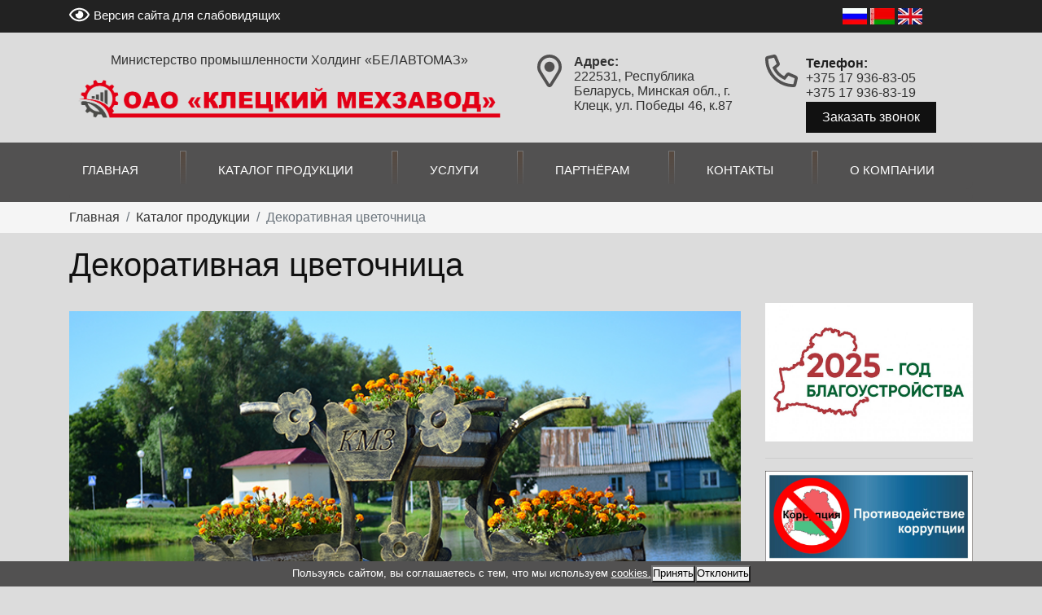

--- FILE ---
content_type: text/html; charset=UTF-8
request_url: https://kmz.by/catalog/dekorativnaya-czvetochnicza
body_size: 8258
content:
<!DOCTYPE html>
<html lang="ru" itemscope="itemscope" itemtype="http://schema.org/WebPage">
<head>
	<meta charset="utf-8">
	<base href="https://kmz.by/" />
	
	<meta name="viewport" content="width=device-width, initial-scale=1.0">
	<title>Декоративная цветочница</title>
  <meta name="description" content="">
  
  <link rel='alternate' hreflang='ru' href='http://kmz.by/catalog/dekorativnaya-czvetochnicza'><link rel='alternate' hreflang='be' href='http://kmz.by/be/catalog/dekorativnaya-czvetochnicza'><link rel='alternate' hreflang='en' href='http://kmz.by/en/catalog/dekorativnaya-czvetochnicza'>  
	<link rel="canonical" href="https://kmz.by/catalog/dekorativnaya-czvetochnicza" />
	
              <link rel="icon" href="favicon.ico" />
            
	<link rel="stylesheet" href="assets/css/bootstrap.min.css">
	
	<link rel="stylesheet" href="assets/css/slick.css">
	
	<link rel="stylesheet" href="assets/css/style.css">
	<link rel="stylesheet" href="assets/css/custom.css">
	
  <link rel="stylesheet" href="assets/css/bvi.css">
	
<script src="/assets/components/fetchit/js/fetchit.js?v=1.0.1" defer></script>
</head>
	<body class="home">
	  
	    <div class="b-popup" id="popup" style="overflow: hidden; display: none;">
        	<div class="popup-overlay"></div>
        	<div class="b-popup-content" id="forma" style="display: block;">
        		<div class="col-md-12" style="text-align: center;">
        			<img src="images/logo.png" style="width: 250px; margin-top: 20px; margin-bottom: 20px;">
        		</div>
        		<p>Оставьте заявку, и наш консультант перезвонит Вам</p>
              <form data-fetchit="34d2f71a6bc0d1ade221e76d261a533f" action="" method="post" autocomplete="on">
		<input type="text" class="form-control" name="name-call" id="name-call" value="" placeholder="* Имя" required /> 
		<input type="tel" class="form-control" name="phone-call" id="phone-call" value="" placeholder="* Телефон" required /> 

		<div class="agreement">
			<div class="d-flex">
				<input type="checkbox" name="agreement-call" id="agreement5-call" class="checkboxContact" required />
				<label for="agreement5-call">
						<a href="soglasheniya-ob-obrabotke-personalnyix-dannyix" class="checkboxText" target="_blank">&nbsp; Согласен на обработку персональных данных</a>
				</label>
			</div>
		</div>
		
		<input type="hidden" name="nospam:blank" value="" />
		<input type="text" name="workemail" value="" class="field"/>
		<input type="hidden" name="ip" value="3.21.159.15"/>
		<input type="hidden" name="pagetitle" value="Декоративная цветочница" />
		<input type="hidden" name="pageurl" value="https://kmz.by/catalog/dekorativnaya-czvetochnicza" />
		
		
		

		<button type="submit" id="submit-call" class="btn btn-button"><span>Отправить</span></button>

	</form>        	</div>
        </div>

		<header>
		  <div class="header-top">
		    <div class="container">
  		    <div class="row">
  		      <div class="col-md-10 col-7">
  		        <div class="version_custom">
  		          <a href="#" class="bvi-open">
  		            <svg xmlns="http://www.w3.org/2000/svg" viewBox="0 0 576 512"><path d="M288 144a110.94 110.94 0 0 0-31.24 5 55.4 55.4 0 0 1 7.24 27 56 56 0 0 1-56 56 55.4 55.4 0 0 1-27-7.24A111.71 111.71 0 1 0 288 144zm284.52 97.4C518.29 135.59 410.93 64 288 64S57.68 135.64 3.48 241.41a32.35 32.35 0 0 0 0 29.19C57.71 376.41 165.07 448 288 448s230.32-71.64 284.52-177.41a32.35 32.35 0 0 0 0-29.19zM288 400c-98.65 0-189.09-55-237.93-144C98.91 167 189.34 112 288 112s189.09 55 237.93 144C477.1 345 386.66 400 288 400z"/></svg>
  		            <span class="version_custom_text">Версия сайта для слабовидящих</span>
  		          </a>
  		        </div>
  		      </div>
  		      <div class="col-md-2 col-5">
  		         <div id="languages">
  		               <span class="active"><img class="imglang active" src="images/flag/ru.webp" alt="ru" width="30"></span>
    <a class="" href="https://kmz.by/be/catalog/dekorativnaya-czvetochnicza"><img class="imglang " src="images/flag/be.webp" alt="be" width="30"></a>
    <a class="" href="https://kmz.by/en/catalog/dekorativnaya-czvetochnicza"><img class="imglang " src="images/flag/en.webp" alt="en" width="30"></a>
      					
      				</div>
  		      </div>
  		    </div>
		    </div>
		  </div>
		  <div class="header-middle">
  		  <div class="container">
  		    <div class="row">
    	      <div class="col-md-6">
    	        <div class="logo">
          			<a href="/"  title="ООО «Клецкий мехзавод»">
          			  <div style="text-align: center;">Министерство промышленности Холдинг «БЕЛАВТОМАЗ»</div>
          			  <img src="images/logo.png" alt="ООО «Клецкий механический завод»">
          			</a>
        			</div>
      			</div>
      			<div class="col-md-3">
      			  <div class="header-contact">
      			    <a href="contacts#map">
                <div class="header-contact-item header-contact-adres">
                  <div class="header-contact-adres-icon">
                    <svg xmlns="http://www.w3.org/2000/svg" viewBox="0 0 384 512"><path d="M192 0C85.903 0 0 86.014 0 192c0 71.117 23.991 93.341 151.271 297.424 18.785 30.119 62.694 30.083 81.457 0C360.075 285.234 384 263.103 384 192 384 85.903 297.986 0 192 0zm0 464C64.576 259.686 48 246.788 48 192c0-79.529 64.471-144 144-144s144 64.471 144 144c0 54.553-15.166 65.425-144 272zm-80-272c0-44.183 35.817-80 80-80s80 35.817 80 80-35.817 80-80 80-80-35.817-80-80z"/></svg>
                  </div>
                  <div class="header-contact-adres-text">
                    <span class="header-contact-adres-title">Адрес:</span>
                    <span>222531, Республика Беларусь, Минская обл., г. Клецк, ул. Победы 46, к.87</span>
                  </div>
                </div>
                </a>
      			  </div>
      			</div>
      			<div class="col-md-3">
      			  <div class="header-contact">
      			    <div class="header-contact-item header-contact-adres">
                  <div class="header-contact-adres-icon">
                    <svg xmlns="http://www.w3.org/2000/svg" viewBox="0 0 512 512"><path d="M484.25 330l-101.59-43.55a45.86 45.86 0 0 0-53.39 13.1l-32.7 40a311.08 311.08 0 0 1-124.19-124.12l40-32.7a45.91 45.91 0 0 0 13.1-53.42L182 27.79a45.63 45.63 0 0 0-52.31-26.61L35.5 22.89A45.59 45.59 0 0 0 0 67.5C0 313.76 199.68 512.1 444.56 512a45.58 45.58 0 0 0 44.59-35.51l21.7-94.22a45.75 45.75 0 0 0-26.6-52.27zm-41.59 134.09C225.08 463.09 49 287 48 69.3l90.69-20.9 42.09 98.22-68.09 55.71c46.39 99 98.19 150.63 197 197l55.69-68.11 98.19 42.11z"/></svg>
                  </div>
                  <div class="header-contact-adres-text">
                    
                    <div class="header-contact-item">
                      <span class="header-contact-adres-title">Телефон:</span>
                      <span><a href="tel:+375179368305">+375 17 936-83-05</a></span>
                      <span><a href="tel:+375179368319">+375 17 936-83-19</a></span>
                    </div>
                    <div id="extra-navigation">
            					<button class="header-button">Заказать звонок</button>
            				</div>
        				  </div>
      			    </div>
      			  </div>
      				

      			</div>
		      </div>
		    </div>
		  </div>
		  <div class="header-end">
  		  <div class="container">
  		    <div class="row">
      			<div class="col-md-12">
        			<div class="nav-block">
        				<nav>
        					<a id="menu-toggle-wrapper" href="#">
        						<div id="menu-toggle"></div>
        					</a>
                	<ul>
                						<li class="first">
                							<a href="/">Главная</a>
                						</li>
                		<li><a title="Каталог продукции" href="catalog">Каталог продукции</a></li><li><a title="Услуги" href="usligi">Услуги</a><ul><li><a title="Токарные работы" href="usligi/tokarnye-raboty">Токарные работы</a></li><li><a title="Фрезерные работы" href="usligi/frezernye-raboty">Фрезерные работы</a></li><li><a title="Шлифовальные работы" href="usligi/shlifovalnye-raboty">Шлифовальные работы</a></li><li><a title="Сварочные работы" href="usligi/svarochnye-raboty">Сварочные работы</a></li><li><a title="Раскройные работы" href="usligi/raskroynye-raboty">Раскройные работы</a></li><li><a title="Окрасочные работы" href="usligi/okrasochye-raboty">Окрасочные работы</a></li><li><a title="Сверлильные работы" href="usligi/sverlilnye-raboty">Сверлильные работы</a></li><li><a title="Дробеструйная обработка" href="usligi/drobestryynaya-obrabotka">Дробеструйная обработка</a></li><li><a title="Плазменная резка" href="usligi/plazmennaya-rezka">Плазменная резка</a></li></ul></li><li><a title="Партнёрам" href="partners">Партнёрам</a></li><li><a title="Контакты" href="contacts">Контакты</a></li><li><a title="О компании" href="o-kompanii">О компании</a><ul><li><a title="Противодействие коррупции" href="o-kompanii/protivodeistvie-koryptsii">Противодействие коррупции</a></li><li><a title="" href="o-kompanii/protivodejstvie-kiberprestupleniyam">Противодействие киберпреступлениям</a></li><li><a title="О предприятии" href="o-kompanii/o-predpriyatii">О предприятии</a></li><li><a title="Обращение граждан" href="o-kompanii/obrashhenie-grazhdan">Обращение граждан</a></li><li><a title="Вакансии" href="o-kompanii/vakansii">Вакансии</a></li><li><a title="Качество" href="o-kompanii/kachestvo">Качество</a></li><li><a title="Коллектив" href="o-kompanii/kollektiv">Коллектив</a></li></ul></li>                		</ul>        				</nav>
              </div>
  
                <div></div>
            </div>
          </div>
        </div>
      </div>
		</header>
	<div class="breadcrumb-wrapper"><div class="container"><div class="row"><div class="col-md-12"><nav aria-label="breadcrumb"><ul class="breadcrumb" itemscope itemtype="https://schema.org/BreadcrumbList"><li class="breadcrumb-item" itemscope="" itemprop="itemListElement" itemtype="http://schema.org/ListItem"><a href="https://kmz.by/" itemprop="item"><span itemprop="name">Главная</span></a><meta itemprop="position" content="1" /></li><li class="breadcrumb-item" itemprop="itemListElement" itemscope
      itemtype="https://schema.org/ListItem"><a href="https://kmz.by/catalog" itemprop="item"><span itemprop="name">Каталог продукции</span></a><meta itemprop="position" content="2" /></li><li class="breadcrumb-item active" itemprop="itemListElement" itemscope
      itemtype="https://schema.org/ListItem"><span itemprop="name">Декоративная цветочница</span><meta itemprop="position" content="3" /></li></ul></nav></div></div></div></div>	<div class="container">
		    <div class="row">
      <div class="col-md-12">
  		  <h1 class="h1">Декоративная цветочница</h1>
  		</div>
  	</div>
  	    <div class="row">
		
	

  <div class="col-md-9">
    <div class="content">
  	  <p style="text-align: center;"><img src="images/foto/DSC_0021.jpg" alt="" width="100%" height="100%" /></p>
<p style="text-align: center;"><img src="images/foto/DSC_0020.jpg" alt="" width="100%" height="100%" /></p>
<p style="text-align: center;">&nbsp;</p>  	</div>
  </div>
      <div class="col-md-3">
      <div class="sidebar">
        <div class="sidebar-item">
          <a href="o-kompanii/news/god-kachestva" alt="Год благоустройства" target="_blank">
              <img src="images/2025-god-blagoustroystva.jpg" alt="2025 - год благоустройства" title="2025 - год благоустройства" width="100%">
          </a>
        </div>
        
        <div class="sidebar-item">
          <a href="o-kompanii/protivodeistvie-koryptsii">
              <img src="images/borba-s-korrupcziej.jpg" alt="">
          </a>
        </div>
        
        <div class="sidebar-item">
          <a href="https://pravo.by/pravovaya-informatsiya/normativnye-dokumenty/konstitutsiya-respubliki-belarus/" target="_blank">
              <img src="images/banner_konstitutsiya.jpg" alt="">
          </a>
        </div>

        
    	</div>
    </div></div>
</div>

<div class="logo-outer">
  <div class="container">
    <div class="row">
      <div class="col-md-12 col-xs-12 col-12 d-flex flex-wrap justify-content-between">

                              	                
                  <div class="logo_item">
                    <a href="https://pravo.by/" title="pravo.by" target="_blank">
                      <img src="/assets/components/phpthumbof/cache/pravo-by-banner.2a894edd6acc80b4cc483694b7fd359b.webp" alt="pravo.by">
                    </a>
                  </div>
          	                    	                
                  <div class="logo_item">
                    <a href="https://president.gov.by/ru" title="president.gov.by" target="_blank">
                      <img src="/assets/components/phpthumbof/cache/president-gov-by-banner.2a894edd6acc80b4cc483694b7fd359b.webp" alt="president.gov.by">
                    </a>
                  </div>
          	                    	                
                  <div class="logo_item">
                    <a href="https://minsk-region.gov.by/" title="minsk-region.gov.by" target="_blank">
                      <img src="/assets/components/phpthumbof/cache/minsk-region-gov-by.2a894edd6acc80b4cc483694b7fd359b.webp" alt="minsk-region.gov.by">
                    </a>
                  </div>
          	                    	                
                  <div class="logo_item">
                    <a href="http://www.kletsk.gov.by/ru" title="kletsk.gov.by" target="_blank">
                      <img src="/assets/components/phpthumbof/cache/kletsk-gov-by.2a894edd6acc80b4cc483694b7fd359b.webp" alt="kletsk.gov.by">
                    </a>
                  </div>
          	                    	                
                  <div class="logo_item">
                    <a href="https://minprom.gov.by/" title="minprom.gov.by" target="_blank">
                      <img src="/assets/components/phpthumbof/cache/minprom-gov-by_banner.2a894edd6acc80b4cc483694b7fd359b.webp" alt="minprom.gov.by">
                    </a>
                  </div>
          	                    	                
                  <div class="logo_item">
                    <a href="https://maz.by/" title="maz.by" target="_blank">
                      <img src="/assets/components/phpthumbof/cache/maz-by.2a894edd6acc80b4cc483694b7fd359b.webp" alt="maz.by">
                    </a>
                  </div>
          	                    	                
                  <div class="logo_item">
                    <a href="https://xn--d1acdremb9i.xn--90ais/" title="молодежь.бел" target="_blank">
                      <img src="/assets/components/phpthumbof/cache/molodezh_bel_banner.2a894edd6acc80b4cc483694b7fd359b.webp" alt="молодежь.бел">
                    </a>
                  </div>
          	          
        </div>
    </div>
  </div>
</div>

<footer>
  <div class="container">
    <div class="row">
      <div class="col-md-3">
        <div class="title_footer_block">Реквизиты организации</div>
        <img src="images/logo.png" alt="ОАО «Клецкий механический завод»">
        <p>ОАО «Клецкий мехзавод»</p>
        <p>E-mail: <script type="text/javascript">
<!--
var tempvar1 = 'inf',
tempvar2 = 'o',
tempvar3 = '@',
tempvar4 = 'kmz',
tempvar5 = '.',
tempvar6 = 'by';
document.write('<a href="mail'+'to:'+tempvar1+tempvar2+tempvar3+tempvar4+tempvar5+tempvar6+'">'+tempvar1+tempvar2+tempvar3+tempvar4+tempvar5+tempvar6+'</a>');
//-->
</script></p>
        <p>Телефон: <a href="tel:+375179368305">+375 17 936-83-05</a></p>
        <p><a href="tel:+375179368319">+375 17 936-83-19</a></p>
        <p>Адрес: 222531, Республика Беларусь, Минская обл., г. Клецк, ул. Победы 46, к.87</p>
        <p>GLN: 4819140910003</p>
        <p>EDI-провайдер – «Бидмартс»</p>
      </div>
      <div class="col-md-3">
        <div class="title_footer_block">Каталог продукции</div>
      	<ul><li><a title="Жгутовые изделия" href="catalog/zhgutovyie-izdeliya">Жгутовые изделия</a></li><li><a title="Cистемы видеонаблюдения для транспорта" href="catalog/cistemyi-videonablyudeniya-dlya-transporta">Cистемы видеонаблюдения для транспорта</a></li><li><a title="Каталог выпускаемых гофрированных трубок" href="catalog/gofrirovannaya-trubka">Гофрированные трубки</a></li><li><a title="Каталог выпускаемых разветвителей" href="catalog/lite-plastmass">Разветвители</a></li><li><a title="Колодки" href="catalog/kolodki">Колодки</a></li><li><a title="Металлоизделия" href="catalog/metalloizdelia">Металлоизделия</a></li><li><a title="Зеерные планки" href="catalog/zeernie-planki">Зеерные планки</a></li><li><a title="Строительные металлоконструкции, закладные изделия" href="catalog/stritelnye-metallokonstrukcii">Строительные металлоконструкции, закладные изделия</a></li></ul>      </div>
      <div class="col-md-3">
        <div class="title_footer_block">Услуги</div>
      	<ul><li><a title="Токарные работы" href="usligi/tokarnye-raboty">Токарные работы</a></li><li><a title="Фрезерные работы" href="usligi/frezernye-raboty">Фрезерные работы</a></li><li><a title="Шлифовальные работы" href="usligi/shlifovalnye-raboty">Шлифовальные работы</a></li><li><a title="Сварочные работы" href="usligi/svarochnye-raboty">Сварочные работы</a></li><li><a title="Раскройные работы" href="usligi/raskroynye-raboty">Раскройные работы</a></li><li><a title="Окрасочные работы" href="usligi/okrasochye-raboty">Окрасочные работы</a></li><li><a title="Сверлильные работы" href="usligi/sverlilnye-raboty">Сверлильные работы</a></li><li><a title="Дробеструйная обработка" href="usligi/drobestryynaya-obrabotka">Дробеструйная обработка</a></li><li><a title="Плазменная резка" href="usligi/plazmennaya-rezka">Плазменная резка</a></li></ul>      </div>
      <div class="col-md-3">
        <div class="title_footer_block">О компании</div>
      	<ul><li><a title="Партнёрам" href="partners">Партнёрам</a></li><li><a title="О предприятии" href="o-kompanii/o-predpriyatii">О предприятии</a></li><li><a title="Вакансии" href="o-kompanii/vakansii">Вакансии</a></li><li><a title="Качество" href="o-kompanii/kachestvo">Качество</a></li><li><a title="Коллектив" href="o-kompanii/kollektiv">Коллектив</a></li></ul>      	
      	<div class="s_seti">
      	  
      	        	  <div class="s_seti_item s_seti_viber_chanel">
      	    <a href="https://invite.viber.com/?g2=AQA2X2XN35mUtVBFOiMJpWEI%2F97a1cR2n4EuW1D6CjJXC8kEbQuhFLzRovLusnBG" target="_blank" title="viber">
      	      <svg xmlns="http://www.w3.org/2000/svg" viewBox="0 0 512 512"><path d="M444 49.9C431.3 38.2 379.9.9 265.3.4c0 0-135.1-8.1-200.9 52.3C27.8 89.3 14.9 143 13.5 209.5c-1.4 66.5-3.1 191.1 117 224.9h.1l-.1 51.6s-.8 20.9 13 25.1c16.6 5.2 26.4-10.7 42.3-27.8 8.7-9.4 20.7-23.2 29.8-33.7 82.2 6.9 145.3-8.9 152.5-11.2 16.6-5.4 110.5-17.4 125.7-142 15.8-128.6-7.6-209.8-49.8-246.5zM457.9 287c-12.9 104-89 110.6-103 115.1-6 1.9-61.5 15.7-131.2 11.2 0 0-52 62.7-68.2 79-5.3 5.3-11.1 4.8-11-5.7 0-6.9.4-85.7.4-85.7-.1 0-.1 0 0 0-101.8-28.2-95.8-134.3-94.7-189.8 1.1-55.5 11.6-101 42.6-131.6 55.7-50.5 170.4-43 170.4-43 96.9.4 143.3 29.6 154.1 39.4 35.7 30.6 53.9 103.8 40.6 211.1zm-139-80.8c.4 8.6-12.5 9.2-12.9.6-1.1-22-11.4-32.7-32.6-33.9-8.6-.5-7.8-13.4.7-12.9 27.9 1.5 43.4 17.5 44.8 46.2zm20.3 11.3c1-42.4-25.5-75.6-75.8-79.3-8.5-.6-7.6-13.5.9-12.9 58 4.2 88.9 44.1 87.8 92.5-.1 8.6-13.1 8.2-12.9-.3zm47 13.4c.1 8.6-12.9 8.7-12.9.1-.6-81.5-54.9-125.9-120.8-126.4-8.5-.1-8.5-12.9 0-12.9 73.7.5 133 51.4 133.7 139.2zM374.9 329v.2c-10.8 19-31 40-51.8 33.3l-.2-.3c-21.1-5.9-70.8-31.5-102.2-56.5-16.2-12.8-31-27.9-42.4-42.4-10.3-12.9-20.7-28.2-30.8-46.6-21.3-38.5-26-55.7-26-55.7-6.7-20.8 14.2-41 33.3-51.8h.2c9.2-4.8 18-3.2 23.9 3.9 0 0 12.4 14.8 17.7 22.1 5 6.8 11.7 17.7 15.2 23.8 6.1 10.9 2.3 22-3.7 26.6l-12 9.6c-6.1 4.9-5.3 14-5.3 14s17.8 67.3 84.3 84.3c0 0 9.1.8 14-5.3l9.6-12c4.6-6 15.7-9.8 26.6-3.7 14.7 8.3 33.4 21.2 45.8 32.9 7 5.7 8.6 14.4 3.8 23.6z"/></svg>
      	    </a>
      	  </div>
      	        	  
      	        	  <div class="s_seti_item s_seti_instagram">
      	    <a href="https://www.instagram.com/mehzavod.kleck/" target="_blank" title="instagram">
      	      <svg xmlns="http://www.w3.org/2000/svg" viewBox="0 0 448 512"><path d="M224.1 141c-63.6 0-114.9 51.3-114.9 114.9s51.3 114.9 114.9 114.9S339 319.5 339 255.9 287.7 141 224.1 141zm0 189.6c-41.1 0-74.7-33.5-74.7-74.7s33.5-74.7 74.7-74.7 74.7 33.5 74.7 74.7-33.6 74.7-74.7 74.7zm146.4-194.3c0 14.9-12 26.8-26.8 26.8-14.9 0-26.8-12-26.8-26.8s12-26.8 26.8-26.8 26.8 12 26.8 26.8zm76.1 27.2c-1.7-35.9-9.9-67.7-36.2-93.9-26.2-26.2-58-34.4-93.9-36.2-37-2.1-147.9-2.1-184.9 0-35.8 1.7-67.6 9.9-93.9 36.1s-34.4 58-36.2 93.9c-2.1 37-2.1 147.9 0 184.9 1.7 35.9 9.9 67.7 36.2 93.9s58 34.4 93.9 36.2c37 2.1 147.9 2.1 184.9 0 35.9-1.7 67.7-9.9 93.9-36.2 26.2-26.2 34.4-58 36.2-93.9 2.1-37 2.1-147.8 0-184.8zM398.8 388c-7.8 19.6-22.9 34.7-42.6 42.6-29.5 11.7-99.5 9-132.1 9s-102.7 2.6-132.1-9c-19.6-7.8-34.7-22.9-42.6-42.6-11.7-29.5-9-99.5-9-132.1s-2.6-102.7 9-132.1c7.8-19.6 22.9-34.7 42.6-42.6 29.5-11.7 99.5-9 132.1-9s102.7-2.6 132.1 9c19.6 7.8 34.7 22.9 42.6 42.6 11.7 29.5 9 99.5 9 132.1s2.7 102.7-9 132.1z"/></svg>
      	    </a>
      	  </div>
      	        	  
      	        	  <div class="s_seti_item s_seti_vk">
      	    <a href="https://m.vk.com/id710220865"  target="_blank" title="vk">
      	      <svg xmlns="http://www.w3.org/2000/svg" viewBox="0 0 576 512"><path d="M545 117.7c3.7-12.5 0-21.7-17.8-21.7h-58.9c-15 0-21.9 7.9-25.6 16.7 0 0-30 73.1-72.4 120.5-13.7 13.7-20 18.1-27.5 18.1-3.7 0-9.4-4.4-9.4-16.9V117.7c0-15-4.2-21.7-16.6-21.7h-92.6c-9.4 0-15 7-15 13.5 0 14.2 21.2 17.5 23.4 57.5v86.8c0 19-3.4 22.5-10.9 22.5-20 0-68.6-73.4-97.4-157.4-5.8-16.3-11.5-22.9-26.6-22.9H38.8c-16.8 0-20.2 7.9-20.2 16.7 0 15.6 20 93.1 93.1 195.5C160.4 378.1 229 416 291.4 416c37.5 0 42.1-8.4 42.1-22.9 0-66.8-3.4-73.1 15.4-73.1 8.7 0 23.7 4.4 58.7 38.1 40 40 46.6 57.9 69 57.9h58.9c16.8 0 25.3-8.4 20.4-25-11.2-34.9-86.9-106.7-90.3-111.5-8.7-11.2-6.2-16.2 0-26.2.1-.1 72-101.3 79.4-135.6z"/></svg>
      	    </a>
      	  </div>
      	        	  
      	        	  <div class="s_seti_item s_seti_youtube">
      	    <a href="https://www.youtube.com/channel/UCK7H2dj54ktnZrzC4BO6ZiA" target="_blank" title="youtube">
      	      <svg xmlns="http://www.w3.org/2000/svg" viewBox="0 0 576 512"><path d="M549.655 124.083c-6.281-23.65-24.787-42.276-48.284-48.597C458.781 64 288 64 288 64S117.22 64 74.629 75.486c-23.497 6.322-42.003 24.947-48.284 48.597-11.412 42.867-11.412 132.305-11.412 132.305s0 89.438 11.412 132.305c6.281 23.65 24.787 41.5 48.284 47.821C117.22 448 288 448 288 448s170.78 0 213.371-11.486c23.497-6.321 42.003-24.171 48.284-47.821 11.412-42.867 11.412-132.305 11.412-132.305s0-89.438-11.412-132.305zm-317.51 213.508V175.185l142.739 81.205-142.739 81.201z"/></svg>
      	    </a>
      	  </div>
      	        	  
      	        	  <div class="s_seti_item s_seti_tiktok">
      	    <a href="https://www.tiktok.com/@kmz_blog/" target="_blank" title="tiktok">
      	      <svg xmlns="http://www.w3.org/2000/svg" viewBox="0 0 448 512"><path d="M448,209.91a210.06,210.06,0,0,1-122.77-39.25V349.38A162.55,162.55,0,1,1,185,188.31V278.2a74.62,74.62,0,1,0,52.23,71.18V0l88,0a121.18,121.18,0,0,0,1.86,22.17h0A122.18,122.18,0,0,0,381,102.39a121.43,121.43,0,0,0,67,20.14Z"/></svg>
      	    </a>
      	  </div>
      	        	  
      	</div>

      	<div class="s_seti profsoyuz">
      	        	  <div class="s_seti_item s_seti_instagram">
      	    <a href="https://www.instagram.com/profsoiuzkletskii/" target="_blank" title="instagram">
      	      Профсоюз <svg xmlns="http://www.w3.org/2000/svg" viewBox="0 0 448 512"><path d="M224.1 141c-63.6 0-114.9 51.3-114.9 114.9s51.3 114.9 114.9 114.9S339 319.5 339 255.9 287.7 141 224.1 141zm0 189.6c-41.1 0-74.7-33.5-74.7-74.7s33.5-74.7 74.7-74.7 74.7 33.5 74.7 74.7-33.6 74.7-74.7 74.7zm146.4-194.3c0 14.9-12 26.8-26.8 26.8-14.9 0-26.8-12-26.8-26.8s12-26.8 26.8-26.8 26.8 12 26.8 26.8zm76.1 27.2c-1.7-35.9-9.9-67.7-36.2-93.9-26.2-26.2-58-34.4-93.9-36.2-37-2.1-147.9-2.1-184.9 0-35.8 1.7-67.6 9.9-93.9 36.1s-34.4 58-36.2 93.9c-2.1 37-2.1 147.9 0 184.9 1.7 35.9 9.9 67.7 36.2 93.9s58 34.4 93.9 36.2c37 2.1 147.9 2.1 184.9 0 35.9-1.7 67.7-9.9 93.9-36.2 26.2-26.2 34.4-58 36.2-93.9 2.1-37 2.1-147.8 0-184.8zM398.8 388c-7.8 19.6-22.9 34.7-42.6 42.6-29.5 11.7-99.5 9-132.1 9s-102.7 2.6-132.1-9c-19.6-7.8-34.7-22.9-42.6-42.6-11.7-29.5-9-99.5-9-132.1s-2.6-102.7 9-132.1c7.8-19.6 22.9-34.7 42.6-42.6 29.5-11.7 99.5-9 132.1-9s102.7-2.6 132.1 9c19.6 7.8 34.7 22.9 42.6 42.6 11.7 29.5 9 99.5 9 132.1s2.7 102.7-9 132.1z"/></svg>
      	    </a>
      	  </div>
      	        	</div>
      	
      	
      	
      	
      </div>
    </div>  
    <div class="footer-end">
	    <div class="row">
	      <div class="col-md-9">
	        <div id="copyright">© 2026 ОАО «Клецкий мехзавод» | Все права защищены</div>
	      </div>
	      <div class="col-md-3">
	       
	      </div>
	    </div>  
    </div>
  </div>
</footer>

  <div class="politics_block" style="display: none">
    <div class="description_politics">
      <div class="politics_block_left">
        
                  Пользуясь сайтом, вы соглашаетесь с тем, что мы используем
                
        <a href="cookies" target="_blank" rel="nofollow"
          >cookies.</a
        >
      </div>
      <button id="politics_close1" class="politics_btn">Принять</button>
      <button id="politics_close2" class="politics_btn">Отклонить</button>
    </div>
  </div>


	<script src="assets/js/jquery-1.9.1.min.js"></script>
	
	<script src="assets/js/modernizr.custom.53952.js"></script>
	<script src="assets/js/jquery.bxslider.min.js"></script>
	<script src="assets/js/slick.min.js"></script>
	<script src="assets/js/custom.js"></script>


<script src="assets/js/js.cookie.min.js"></script>
<script src="assets/js/bvi-init.min.js"></script>
<script src="assets/js/bvi.min.js"></script> 


    <script>
        $('#phone, #phone-call').on('input invalid', function(){
        	this.value = this.value.replace(/[^0-9\+\-\()]/g, '');
        });
        
        $('#name, #name-call').on('input invalid', function(){
        	this.value = this.value.replace(/[^a-zа-яё\s]/gi, '');
        });
        
    </script>



<script src="assets/js/sweetalert2.all.min.js"></script>
<link rel="stylesheet" href="assets/css/sweetalert2.min.css">
	<script>
    document.addEventListener('DOMContentLoaded', () => {
      FetchIt.Message = {
        success(message) {
          Swal.fire({
            icon: 'success',
            title: message,
            showConfirmButton: true,
          });
        },
        error(message) {
          Swal.fire({
            icon: 'error',
            title: message,
            showConfirmButton: true,
          });
        },
      }
    });
	</script>


<script>  function getCookie(name) {
          let matches = document.cookie.match(new RegExp(
            "(?:^|; )" + name.replace(/([.$?*|{}()[]\/+^])/g, '\$1') + "=([^;]*)"
          ));
          return matches ? decodeURIComponent(matches[1]) : undefined;
        }
        let cookiecook = getCookie("cookiecook"),
          cookiewin = document.getElementsByClassName('politics_block')[0];
        if (cookiecook != "no") {
          cookiewin.style.display = "block";
          document.getElementById("politics_close1").addEventListener("click", function () {
            cookiewin.style.display = "none";
      
            let date = new Date;
            date.setDate(date.getDate() + 1);
            document.cookie = "cookiecook=no; path=/; expires=" + date.toUTCString();
          });
           document.getElementById("politics_close2").addEventListener("click", function () {
            cookiewin.style.display = "none";
    });
        }
        </script>


<script>window.addEventListener('DOMContentLoaded', () => FetchIt.create({"action":"34d2f71a6bc0d1ade221e76d261a533f","assetsUrl":"\/assets\/components\/fetchit\/","actionUrl":"\/assets\/components\/fetchit\/action.php","inputInvalidClass":"is-invalid","customInvalidClass":"","clearFieldsOnSuccess":true,"pageId":47}));</script>
</body>
</html>

--- FILE ---
content_type: text/css
request_url: https://kmz.by/assets/css/style.css
body_size: 10312
content:
* {
	margin: 0;
	padding: 0;
	}
header, nav, section, article, aside, footer{
  display: block;
  }
html{
	/* background: url("../images/background-repeat.gif") repeat 0 0; */	
	}
body{
	font: normal 16px Arial, Helvetica, sans-serif;
	color: #222;
	background-color: #dcdcdc;
	}
img{
	border: 0;
	 max-width: 100%;
	}	
	
a {
  text-decoration: none;
	color: #333;
	outline: none;
	transition: all .2s linear;
}
.no-touch a:hover{
    text-decoration: none;
	color: #525151;
    }
table{
    width: 100%;
	border-collapse: collapse;
	}	
	ul li {
	  list-style: none;
	}
table td{		  			 
	vertical-align: top;
	text-align: center;
	}
input, textarea, select{
	font: normal 14px Arial, Helvetica, sans-serif;
	}
*{
	-moz-box-sizing: border-box;
	-webkit-box-sizing: border-box;
	box-sizing: border-box;
	-webkit-tap-highlight-color: rgba(0, 0, 0, 0);
	-webkit-focus-ring-color: rgba(0, 0, 0, 0);
	outline: none !important;
}
label {
    margin-bottom: 0rem;
}
/* Layout
----------------------------------*/	
.wrapper{
	width: 100%;
	max-width: 1170px;
	margin: 0 auto;
	}
.home .wrapper {
	padding: 0 15px;
}
#main{
	width: 100%;
	margin: 0 0 -45px;
	padding: 0 0 30px;
	overflow: hidden;
	float: left;
	background: url("../images/middle-repeat.jpg") repeat 0 0;
	}
#main .wrapper {
	margin-left: -280px;
	width: 100%;
	float: right;
}
#main .container {
	max-width: 1170px;
	padding: 0 15px;
	margin: 0 auto;
}
#main #content {
	margin-left: 280px;
	float: none;
}
/* Header */	
.home header{
	position: relative;
	z-index: 2;
	}	
.logo {
    margin-top: 15px;
}

	

body > .wrapper header span {
    float: left;
    margin-top: 40px;
    margin-left: 30px;
    font-size: 24px;
    font-weight: 100 !important;
    font-style: italic;
    color: #ffffff;
}
#en body > .wrapper header span {
	margin-left: 50px !important;
	margin-top: 30px;
	font-size: 22px !important;
}
#search{
	width: 24%;
	height: 29px;
	margin: 65px 11px 0 0;
	float: right;
	}
#search form {
	position: relative;
}
#search input{
	width: 85%;
	height: 27px;
	margin: 1px 0 0 0;
	float: left;
	color: #8a6c62;
	font-size: 11px;
	line-height: 25px;
	border: none;
	padding: 0 10px;
	background: #25252b;
	border-radius: 14px;
	}
#search input.submit{
	width: 18px;
	height: 17px;
	margin: 6px 0 0;
	cursor: pointer;
	background: url("../images/loupe.png") no-repeat center;
	position: absolute;
	top: 0;
	right: 0;
	}

/* Navigation */	
header nav{
	width: 100%;
	max-width: 1140px;
	/* height: 66px; */
	padding: 0 0 0 15px;
	float: left;
	border-radius: 8px;
	position: relative;
	background: #525151;
	z-index: 1;
	margin-top: 0px;
	}
header nav > ul {
	padding-top: 10px;
	/* height: 66px; */
	border-top-right-radius: 8px;
	border-bottom-right-radius: 8px;
	background: #525151;
	text-align: center;
}
header nav ul:after {
	display: block;
	content: '';
	clear: both;
}
header nav ul li{
	/* height: 59px; */
	padding: 15px 47px;
	display: inline-flex;
	text-align: left;
	position: relative;
	background: url("../images/navigation-seperator.png") no-repeat 0 0;	
	}
header nav ul li:last-child {
	margin-right: 0;
}
header nav ul li.first{
	background: none;
	padding-left: 0;
	}
header nav ul li a{
	float: left;
	font-size: 15px;
	color: #fff;
	text-transform: uppercase;
	text-decoration: none;
	}
.no-touch header nav ul li a:hover, .no-touch header nav ul li:hover a{
	color: #fbd8be;
	}
header nav ul li a.active{
	color: #210e00;
	}
header nav ul li ul{
	width: 255px;
	position: absolute;
	z-index: 100;
	top: 45px;
	left: 18px;
	background: #e17827;
	display: none;
	
	-webkit-border-bottom-right-radius: 10px;
	-webkit-border-bottom-left-radius: 10px;
	-moz-border-radius-bottomright: 10px;
	-moz-border-radius-bottomleft: 10px;
	border-bottom-right-radius: 10px;
	border-bottom-left-radius: 10px;
	}
header nav ul li:first-child ul {
	left: 0;
}
.no-touch header nav ul li:hover ul{
	display: block;
	}
header nav ul li.last ul{
	left: auto;
	right: 0px;
	}	
header nav ul li ul li{
	height: auto;
	padding: 0 0 2px;
	display: block;
	float: none;
	background: url("../images/header-subnavigation-separator.png") no-repeat center bottom;
	}
header nav ul li ul li.last{
	padding: 0;
	background: none;
	}
header nav ul li ul li.last, header nav ul li ul li.last a{
	-webkit-border-bottom-right-radius: 10px;
	-webkit-border-bottom-left-radius: 10px;
	-moz-border-radius-bottomright: 10px;
	-moz-border-radius-bottomleft: 10px;
	border-bottom-right-radius: 10px;
	border-bottom-left-radius: 10px;
	}	
header nav ul li ul li a, .no-touch header nav ul li:hover ul li a{
	padding: 10px 10px 10px 15px;
	display: block;
	float: none;
	font-size: 12px;
	color: #fff;
	background: #525151;
	}
.no-touch header nav ul li ul li a:hover, .no-touch header nav ul li ul > li:hover > a, header nav ul li ul li > a.active{
	background: #525151;
	color: #210e00;
	}

#extra-navigation a{
	width: 21px;
	height: 21px;
	float: left;
	font-size: 0;
	text-indent: -9000px;
	background: url("../images/extra-navigation.gif") no-repeat 0 0;	
	}
#extra-navigation a.mail{
	margin: 0 20px 0 0;
	}
#extra-navigation a.sitemap{
	background-position: -44px 0;
	}
.sitemap-page #extra-navigation a.sitemap{
	cursor: default;
	background-position: -22px 0;
	}	

	
/* Slider */	
#slider{
	width: 100%;
	max-width: 1140px;
	margin: 0 0 29px 0;
	float: left;
	z-index: 1;
	position: relative;
	}
#slider ul{
	position: relative;
	z-index: 2;
	}	
#slider li{
	max-width: 1140px;
	float: left;
	position: relative;
	}
.bx-pager{
	width: 151px;
	height: 27px;
	padding: 6px 0 0;
	position: absolute;
	bottom: 0;
	left: 406px;
	text-align: center;
	z-index: 10;
	display: none;
	background: url("../images/slider-pager.png") no-repeat 0 0;
	}
*:first-child+html .bx-pager{
	width: 126px;
	height: 18px;
	padding: 15px 0 0 25px;
	}
.bx-pager a{
	margin: 0 6px;
	padding: 4px;
	padding: 3px 4px\0/;
/*	float: left;*/
	text-indent: -9000px;
	font-size: 0;
	background: url("../images/pager-bullets.png") no-repeat 100% 0;
	}
*:first-child+html .bx-pager a{
	position: relative;
	padding: 3px 4px;	
	float: left;
	}	
.bx-pager a.pager-active{
	background-position: 0 0;
	}
.bx-next, .bx-prev{
	width: 24px;
	height: 81px;
	position: absolute;
	z-index: 100;
	text-indent: -9000px;
	top: 125px;
	display: none;	
	background: url("../images/arrows.png") no-repeat 0 0;
	}
.bx-prev{
	left: -54px;
	}
.bx-next{
	right: -56px;
	background-position: 100% 0;
	}
.no-touch .bx-next:hover, .no-touch .bx-prev:hover{
	opacity: 0.7;
	}
	
/* Sidebar */
aside{
	width: 265px;
	padding: 0 0 20px;
	float: left;
	position: relative;
	z-index: 0;
	text-align: center;
	/*background: url("../images/sidebar-image.png") no-repeat 43px bottom;*/
	}
aside .sidebox{
	width: 262px;
	margin: 0 0 90px;
	text-align: left;
	background: url("../images/header-repeat.png") repeat-x 5px -255px;
	}
.sidebox-top{
	width: 262px;
	padding: 17px 0 0;
	background: url("../images/sidebox-top.png") no-repeat 0 0;
	}
.sidebox-bottom{
	width: 262px;
	padding: 0 0 17px;
	background: url("../images/sidebox-bottom.png") no-repeat 0 100%;
	}		
#subnavigation{
	width: 262px;
	margin: -9px 0 0;
	background: url("../images/sidebox-repeat.png") repeat-y 0 0;
	}
#subnavigation li{
	width: 203px;
	margin: 0 0 0 30px;
	border-bottom: solid 1px #605857;
	}
#subnavigation li.last{
	border-bottom: none;
	}
#subnavigation li.last a{
	padding-bottom: 9px;
	}
#subnavigation li ul{
	margin-bottom: -10px;
	}
#subnavigation li ul li{
	width: 203px;
	margin: 0;
	border: none;
	}	
#subnavigation li a, #subnavigation li span{
	width: 199px;
	padding: 14px 2px 16px;	
	display: block;
	text-transform: uppercase;
	text-decoration: none;
    color: #E87C2A;
    cursor: pointer;
	}
#subnavigation li ul li a{
	padding: 0 2px;	
	text-transform: none;
	}
#subnavigation li a.active{
	color: #fff;
	cursor: default;
	}
#subnavigation li.archieve{
	padding: 13px 0 0;
	}
#subnavigation li.archieve a, #subnavigation li.subproducts a{
	padding: 2px;
	}	
#subnavigation li.archieve p, #subnavigation li.subproducts p{
	margin: 0 0 0;	
	}
#subnavigation li.archieve p.first, #subnavigation li.subproducts p.first{
	margin: 0 0 8px;	
	}
#subnavigation li.subproducts p.first{
	margin: 0 0 4px;
	}	
#subnavigation li.subproducts{
	padding: 13px 0 10px;
	}
#subnavigation li.subproducts p a{
	text-transform: none;
	color: #9b9b9b;
	}
#subnavigation li.subproducts p a.active{
	color: #fff;
	}
#subnavigation li.subproducts p.first a{
	text-transform: uppercase;
	}
.products{
	width: 255px;
	margin: -18px 0 53px 9px;
	float: left;
	}
.products li{
	width: 255px;
	margin: 0 0 5px;
	float: left;
	text-align: left;
	}
#content #alphabet div .products li{
	width: 196px;
	padding: 0;
	}	
.products li > span{
	width: 34px;
	min-height: 30px;
	margin: 0;
	float: left;
	}
.products li > a {
	text-decoration: none;
}
.products li  a span {
	background: transparent !important;
	border-bottom: 1px dotted #000;
}
.products li a{
	margin: 0 0 0 49px;
	padding: 5px 0 6px;
	line-height: 19px;
	display: block;
	color: #322f35;
	font-size: 13px;
	}
/*aside .products li a {
	border-bottom: 1px dotted #000;
	text-decoration: none;
}*/
#alphabet div .products li a{
	margin: 0 0 0 39px;
	color: #4e4e4e;
	}
.products li ul li.active{
	background: #fcf1e9;	
	}
.products li ul li.active a, .no-touch .products li ul li.active a:hover{
	color: #e86400;
	cursor: default;
	text-decoration: none;
	}
.products li ul li span{
	width: 6px;
	height: 6px;
	min-height: 6px;
	margin: 5px 0 0;
	}
.products li ul{
	width: 205px;
	margin: 8px 0 9px 49px;
	float: left;
	}
.products li ul li{
	width: 205px;
	margin: -3px 0 10px -50px;
	padding: 3px 0 5px 50px;
	}
.products li ul li.novelty{
	margin: 20px 0 10px -50px;
	position: relative;
	}	
.products li ul li.novelty img{
	position: absolute;
	top: -16px;
	right: 0;
	}
.products li ul li a{
	margin: 0 0 0 13px;
	padding: 0;	
	color: #454545;
	font-size: 11px;
	text-decoration: none;
	line-height: 16px;
	}
.no-touch .products li ul li a:hover{
	text-decoration: underline;
	}
.downloads{
	width: 288px;
	margin: 0 0 50px 9px;
	float: left;	
	}
.downloads-indent{
	margin-top: 70px;
	}
.sitemap-page .downloads{
	margin: 63px 0 50px 0;	
	}	
.downloads a{
	width: 288px;
	height: 55px;
	margin: 0 0 21px;
	float: left;
	text-indent: -9000px;
	background: url("../images/download-price.png") no-repeat 0 0;		
	}
.downloads a.catalog{
	background-image: url("../images/download-catalog.png");
	}
#en .downloads a.catalog{
    background-image: url("../images/download-catalog-en.png");
    }
.no-touch .downloads a:hover{
	opacity: 0.8;
	}
.other-news{
	width: 220px;
	margin: -38px 0 30px 28px;
	text-align: left;
	font-size: 11px;
	}
.other-news h3{
	margin: 0 0 23px;
	text-align: left;
	}
.other-news h4{
	margin: 7px 0 6px;
	font-size: 14px;
	line-height: 21px;
	}
.other-news h4 a{
	text-decoration: none;
	}
.no-touch .other-news h4 a:hover{
	text-decoration: underline;
	}
.other-news div{
	margin: 0 0 25px;
	}
.other-news p{
	color: #322f35;
	line-height: 16px;
	}


/* Footer */
footer{
	background: #222;
  padding: 25px 0 0;
	color: #ccc;
	}
	
footer ul li {
   padding: 6px 0;
   list-style: none;
}
footer a {
  color: #ccc;
}
.title_footer_block {
  font-size: 1.2rem;
  color: #fff;
  font-weight: 600;
  padding: 25px 0 30px;
}
.footer-end {
  border-top: 1px solid #ccc;
  padding: 20px 0 0px;
  margin: 30px 0 0;
}
footer .developer{
	height: 20px;
	margin: -2px 0 0;
	padding: 2px 80px 0 0;
	}
footer .developer a{
	color: #525151;
	font-size: 12px;
	}
	
/* Content
----------------------------------*/
h1, .home h2{
	margin: 0 0 27px;
	position: relative;
	color: #322f35;
	font: normal 20px Arial, Helvetica, sans-serif;
	}
.home h1, .home h2{
	color: #111;
	background: none;
	}
h1{
	width: 100%;
	height: 26px;
	float: left;
	background: url("../images/title-repeat.png") repeat-y;	
	}
h1 span{
	height: 26px;
	margin-top: 3px;
	float: left;
	}
h1 strong{
	height: 26px;
	margin: 0 0 0 23px;
	padding: 5px 15px 0;
	float: left;
	text-transform: uppercase;
	font: normal 14px Arial, Helvetica, sans-serif;
	color: #fff;
	background: #e67a29;
	-webkit-border-radius: 5px;
	-moz-border-radius: 5px;
	border-radius: 5px;
	}

h1 a, .no-touch h1 a:hover{
	width: auto;
	height: 26px;
	margin: 0 0 0 22px;
	padding: 5px 5px 0;
	float: left;
	text-decoration: none;
	text-align: center;
	font-size: 14px;
	color: #fff;
	cursor: default;
	background: #e67a29;
	-webkit-border-radius: 3px;
	-moz-border-radius: 3px;
	border-radius: 3px;	
	}
h2{
	margin: 0 0 6px;
	color: #25252b;
	font: bold 20px Arial, Helvetica, sans-serif;	
	}	
h3{
	font: bold 17px Arial, Helvetica, sans-serif;
	color: #322f35;
	}

#news{
	margin: 0 0 45px;
	padding: 15px 0 0;
	}
#news div{
	width: 100%;
	margin: 0 0 10px;
	padding: 21px 38px 3px;
	background: url("../images/news-repeat.png") repeat;	
	-webkit-border-radius: 10px;
	-moz-border-radius: 10px;
	border-radius: 10px;	
	overflow: hidden;	
	}
#news div.no-bg{
	background: none;
	}
#news div span.date{
	margin: 0 0 6px;
	display: block;
	color: #000;
	}
#news div h3{
	margin: 0 0 15px;
	font: bold 16px Arial, Helvetica, sans-serif;
	line-height: 21px;
	}
#news div h3 span{
	width: 20px;
	margin: 0 0 0 -20px;
	float: left;
	color: #3f3d42;
	font-weight: normal;
	}
#news div h3 a{
	color: #e67a29;
	text-decoration: none;
	}
.no-touch #news div h3 a:hover{
	text-decoration: underline;
	}
#content #news div p{
	font-size: 13px;
	}	
#content #news div strong img{
	margin: 0 18px 10px 0;
	}
.home #news{
	width: 36%;
	padding: 0 15px 20px 14px;
	float: right;
	line-height: 18px;
	color: #f2f1f1;
	}
.home #news div{
	width: 100%;
	margin: 0 10px 0 0;
	padding: 0 0 0 14px;
	-webkit-border-radius: 0;
	-moz-border-radius: 0;
	border-radius: 0;
	background: none;
	}	
.home #news span.date{
	width: 322px;
	height: 33px;
	margin: 0 0 12px -14px;
	padding: 8px 14px 0;
	font-size: 15px;
	display: block;
	color: #fff;
	position: relative;
	z-index: 1000;
	background: url("../images/x.png") repeat;
	}
.home #news h2{
	margin-bottom: 16px;
	}
.home #news h3{
	margin: 0 0 18px;
	font-size: 14px;
	}
.home #news h3 a{
	color: #fc8830;
	text-decoration: none;
	}
.no-touch .home #news h3 a:hover{
	text-decoration: underline;
	}
.home #news h4{
	margin: 21px 0 12px 0px;
	padding: 13px 8px 0 0;
	text-align: right;
	border-top: solid 2px #48484e;
	}
.home #news h4 a{
	font-weight: normal;
	font-size: 14px;
	}


#novelty{
	width: 100%;
	height: 332px;
	margin: 0 0 53px;
	padding: 21px 22px 0 22px;
	border-radius: 10px;
	border: 2px solid #e0e0e0;
	float: left;
	background: url("../images/novelty-rep.jpg") repeat-x 0 0;
	}
#novelty h2{
	margin-top: 3px;
	margin-bottom: 0;
	}
#novelty div{
	width: 33.33333%;
	float: left;
	padding-top: 19px;
	border-top: 1px solid #935209;
	text-align: center;
	}
#novelty div.middle{
	border-right: 1px solid #935209;
	border-left: 1px solid #935209;
	}
#novelty div img{
	margin: 0 0 9px;
	-webkit-border-radius: 10px;
	-moz-border-radius: 10px;
	border-radius: 10px;
	padding: 0 10px;
	max-width: 100%;
	width: auto;

	}
#novelty div a{
	color: #fff;
	text-align: center;
	font-weight: bold;
	text-decoration: none;
	}
#novelty div a span{
	max-width: 80%;
	margin: 0 auto;
	display: block;
	line-height: 21px;
	text-decoration: none;	
	}
.no-touch #novelty div a:hover span{
	text-decoration: underline;	
	}
#novelty div span.description{
	width: 272px;
	height: 78px;
	margin: 4px 0 0;
	padding: 14px 12px 0 18px;
	display: block;
	word-spacing: -1px;
	font-size: 13px;
	line-height: 20px;
	color: #fff;
	-webkit-border-radius: 10px;
	-moz-border-radius: 10px;
	border-radius: 10px;
	background: url("../images/novelty-repeat.png") repeat 0 0;
	}
#contacts{
	width: 385px;
	margin: 16px 0 0;
	float: left;
	}
.feedback{
	width: 50%;
	margin: 13px 0 20px;
	padding-right: 40px;
	float: right;
	}
.citizen{
	float: left;
	}
.feedback div.bg{
	width: 100%;
	margin: -3px 0 14px;
	padding: 14px 17px 8px;
	-webkit-border-radius: 10px;
	-moz-border-radius: 10px;
	border-radius: 10px;	
	background: url("../images/feedback-repeat.png") repeat;
	}
.feedback div.bg label{
	width: 330px;
	margin: 0 0 4px;
	color: #000;	
	font: bold 12px Arial, Helvetica, sans-serif;
	display: block;
	}
#content .feedback p{
	font-size: 12px;
	line-height: 18px;
	}
#content .feedback p.fields{
	margin-bottom: 0;
	}
#content .feedback p.message{
	margin-bottom: 13px;
	color: #129701;
	}
#content .feedback p.error{
	color: #b00800;
	}	
.feedback input, .feedback textarea{
	width: 100%;
	height: 28px;
	margin: 0 0 9px;
	padding: 0 10px;
	font-size: 12px;
	line-height: 28px;
	border: solid 1px #fff;
	background: #fff;
	-webkit-border-radius: 10px;
	-moz-border-radius: 10px;
	border-radius: 10px;	
	}
.feedback textarea{
	height: 122px;
	margin-bottom: 2px;
	padding-top: 1px;
	resize: none;
	overflow: hidden;
	}
.feedback input.submit{
	width: 98px;
	height: 30px;
	margin: 0 0 10px 0;
	float: right;
	text-indent: -9000px;
	cursor: pointer;
	border: none;
	background: url("../images/send.png") no-repeat 0 0;
	}
.no-touch .feedback input.submit:hover{
	opacity: 0.8;
	}
#content .feedback p.captcha{
	width: 100%;
	margin: 0 0 15px 0;
	padding-left: 26px;
	float: left;
	}
#content .feedback p.captcha span{
	margin: 9px 27px 0 0;
	float: left;
	}
#content .feedback p.captcha img{
	margin: 0;
	float: left;
	border: none;
	}
.feedback p.captcha input{
	width: 65px;
	height: 30px;
	margin: 2px 0 0 25px;
	padding: 0 5px;
	float: left;
	border: solid 1px #b2b2b3;
	}
.feedback .error, .feedback p.captcha .error{
	border-color: #b00800;
	}
	
.pager{
	margin: 0 0 15px;
	color: #322f35;
	}
.pager span{
	margin: 0 7px 0 0;
	}
.pager a{
	padding: 2px 7px;
	font-size: 16px;
	color: #322f35;
	text-decoration: none;
	}
.no-touch .pager a:hover{
	text-decoration: underline;
	}
.pager a.active{
	text-decoration: none;
	cursor: default;
	font-weight: bold;
	color: #fff;
	background: #e67a29;
	}
	
#alphabet{
	width: 100%;
	float: right;
	}
#alphabet div{
	width: 33.33333%;
	margin: 0;
	float: left;
	}
#alphabet div .products{
	width: 100%;
	margin: 5px 0 0;
	float: left;
	}
*:first-child+html #alphabet div .products{
	margin: 5px 0;
	}
#content #alphabet div h3{
	width: 60%;
	height: 35px;
	margin: 0;
	padding: 9px 15px 0;
	float: left;
	font-size: 16px;
	color: #fff;
	background: #b5b5b5;
	}
#product{
	margin: 0 0 20px 55px;
	}
#product h2{
	width: 100%;
	margin: 0 0 7px;
	float: left;
	font: normal 28px Arial, Helvetica, sans-serif;
	}
#product h2 span{
	width: 5%;
	height: 30px;
	margin: 0 5% 0 0;
	float: left;
	}
#product h2 b{
	font-weight: normal;
	float: left;
	width: 90%;
	}	
#product h3{
	margin: 28px 0 9px;
	font-size: 16px;
	clear: both;
	text-transform: uppercase;
	}
#product h3 span{
	margin: 0 0 30px 0;
	display: block;
	width: 90%;
	float: right;
	text-transform: none;
	}
#content #product p{
	margin-bottom: 16px;
	}
#content #product img{
	margin: 0 0 15px;
	max-width: 100%;
	}
#content #product table{
	margin: 15px 0 19px;
	}
#content #product table td{
	padding: 7px 10px;
	vertical-align: middle;
	text-align: center;
	font-size: 16px;
	line-height: 17px;
	border: solid 1px #231e1b;
	}
#content #product table td strong, #content #product table td b{
	font-size: 12px;
	}
#product ul{
	margin: 6px 0 16px 25px;
	}	
#product ul li{
	background: url("../i/bulet.gif") no-repeat 0 11px;
	padding: 3px 0 3px 14px;
	}	
ul.list{
	margin-top: -6px !important;
	}	
ul.list li{
	background: url("../i/bulet.gif") no-repeat 0 8px;
	padding-left: 14px !important;
	}		
#sitemap{
	width: 100%;
	float: left;
	}
#sitemap div{
	width: 300px;
	margin: 0 0 20px 30px;
	float: left;
	}
#sitemap div.rgt{
	margin-top: 55px;
	}
#sitemap h4{
	margin: 0 0 32px;
	}
#sitemap h4 a{
	font-size: 18px;
	font-weight: normal;
	}
#content #sitemap ul{
	margin: -22px 0 31px 15px;
	}
#content #sitemap ul li{
	padding: 2px 0 3px;
	list-style-type: square;
	list-style-position: inside;
	color: #e87c2a;
	}

#awards{
	margin: 20px 0 15px;
	font-size: 0;
	}
#awards div{
	width: 33.33333%;
	height: auto;
	margin: 0 0 20px;
	padding: 0 20px;
	display: inline-block;
	text-align: center;
	vertical-align: top;
	line-height: 17px;	
	}
#awards div a{
	color: #000;
	text-decoration: none;
	}
#awards div a span{
	display: block;
	font-size: 12px;
	font-weight: bold;
	color: #000;
	}
.no-touch #awards div a:hover span{
	text-decoration: underline;
	}
#content #awards div img{
	max-width: 183px;
	margin: 0 0 14px;
	}
	
#shops{
	width: 100%;
	margin: 105px 0 10px;
	padding-left: 55px;
	overflow: hidden;
	}
#shops div{
	margin: 0 0 50px;
	overflow: hidden;
	}
#shops div h3{
	width: 30%;
	margin: 15px 0 0;
	float: left;
	color: #3f3d42;
	font-size: 16px;
	}
#shops div span.description{
	width: 60%;
	padding: 15px 15px 10px;
	float: right;
	
	background: #f1f1f2;
	-webkit-border-radius: 10px;
	-moz-border-radius: 10px;
	border-radius: 10px;	
	}
#content #shops div span.description p{
	margin-bottom: 5px;
	}
	
a.btn{
	height: 26px;
	margin: 0 0 0 23px;
	padding: 5px 15px 0;
	float: left;
	text-transform: uppercase;
	font: normal 14px Arial, Helvetica, sans-serif;
	color: #fff;
	text-decoration: none;
	background: #e67a29;
	-webkit-border-radius: 5px;
	-moz-border-radius: 5px;
	border-radius: 5px;	
	}
.no-touch a.btn:hover{
	opacity: 0.7;
	}
	
.search{
	
	width: 100%;
	margin: -5px 0 20px;
	padding: 25px 20px 15px;
	float: left;
	background: #e5e5e5;
	-webkit-border-radius: 10px;
	-moz-border-radius: 10px;
	border-radius: 10px;
	}
#content .search p{
	width: 300px;
	margin: 0 0 0 11px;
	float: left;
	font-size: 13px;
	font-style: italic;
	}
.search input{
	width: 88%;
	height: 30px;
	margin-bottom: 11px;
	padding: 0 11px;
	float: left;
	font-size: 13px;
	background: #fff;
	border: none;
	-webkit-border-radius: 5px;
	-moz-border-radius: 5px;
	border-radius: 5px;
	line-height: 29px;
	}
.search input.submit{
	width: 43px;
	height: 30px;
	padding: 0;
	float: right;
	-webkit-border-radius: 10px;
	-moz-border-radius: 10px;
	border-radius: 10px;
	background: url("../images/search-big.png") no-repeat 0 0;	
	}
.products-tbl{
	margin: 70px 0 35px;
	}
*:first-child+html .products-tbl{
	margin: 18px 0 35px;
	}	
.products-tbl td{
	width: 250px;
	padding: 20px 20px 0;
	text-align: center;
	border-bottom: solid 1px #e8e8e9;
	}
.products-tbl td.lft{
	width: 270px;
	padding-left: 0;
	}
.products-tbl td.rgt{
	width: 270px;
	padding-right: 0;
	}	
.products-tbl tr.bottom td{
	border-bottom: none;
	}
.products-tbl td.middle-cell{
	border-left: solid 1px #e8e8e9;
	border-right: solid 1px #e8e8e9;
	}		
#content .products-tbl td img{
	margin: 0 0 11px;
	border: none;
	}
#content .products-tbl td p{
	text-align: left;
	font-size: 13px;
	line-height: 20px;
	}
#content .products-tbl td span{
	width: 229px;
	margin: 0 auto 10px;
	padding: 10px 12px;
	display: block;
	text-align: left;
	background: #e8e8e9;
	-webkit-border-radius: 7px;
	-moz-border-radius: 7px;
	border-radius: 7px;	
	}
#content .products-tbl td span a{
	font-size: 14px;
	font-weight: bold;
	text-decoration: none;
	text-align: left;
	display: block;
	}
.no-touch #content .products-tbl td span a:hover{
	text-decoration: underline;
	}
	
/**********************************/	
.no-touch #novelty div a:hover img{
	opacity: 0.85;
	}
#slider li img{
	border: solid 2px #fff;
	-webkit-border-radius: 12px;
	border-radius: 12px;
	max-width: 100%;
	}
header nav ul li ul li a.active{
	cursor: default;
	}
*:first-child+html .home #news span.date{
	width: 316px;
	}
#novelty div a span{
	text-align: center;
	}
#novelty h2{
	letter-spacing: -1px;
	}
.no-touch #awards div a:hover img{
	opacity: 0.8;
	}
.no-touch .search input.submit:hover{
	cursor: pointer;
	opacity: 0.8;
	}

/*Slider-img*/
.slider-img{
	width: 100%;
	margin: 0 auto;
	clear: both;
	max-width: 750px;
	position: relative;
	overflow: visible;
	padding-top: 40px;
	background: url("../images/slider-bg.gif") no-repeat 50% 100%;
	}
.slider-img ul{
	position: relative;
	z-index: 2;
	line-height: 0;
	}
.slider-img li{
	float: left;
	position: relative;
	padding: 0 !important;
	text-align: center;
	}
.slider-img li img{
	max-width: 100% !important;
	border: solid 5px #dadada; !important;
	margin: 0 auto 20px !important;
	max-height: 144px;
	}
.slider-img li a{
	display: block;
	text-align: center;
	padding: 0 10px !important;
	}
.slider-img .bx-next, .slider-img .bx-prev{
	width: 22px;
	height: 25px;
	position: absolute;
	z-index: 10;
	text-indent: -10000px;
	top: 95px;
	left: 0;
	display: block;
	background: url("../images/arrows.png") no-repeat 0 0;
	}
.slider-img .bx-next{
	left: auto;
	right: 0;
	background-position: -22px 0;
	}
.no-touch .slider-img .bx-next:hover{
	background-position: -22px -25px;
	}
.cont-desc h3, .cont-desc p {
	margin-left: 15px !important;
}
#contacts table td {
	vertical-align: middle;
}
td.cont-desc  {
	vertical-align: top !important;
}
#contacts img {
}

#infrastructure {
    position: relative;
}
#infrastructure > a {
    background: url("../images/arrow_right.png") no-repeat 210px center;
}
.no-touch header #infrastructure > a:hover {
	background: #F0BC93 url("../images/arrow_right.png") no-repeat 210px center;
}
#subnavigation #infrastructure > span {
    background: url("../images/arrow_down.png") no-repeat 180px 18px;
}
nav ul li ul #infrastructure ul {
    display: none;
    position: absolute;
    left: 253px;
    top: 0;
    border-radius: 10px;
}
.no-touch nav ul li ul #infrastructure ul li:first-child a:hover {
    border-top-right-radius: 10px;
    border-top-left-radius: 10px;
}
.no-touch nav ul li ul #infrastructure:hover > ul {
    border-radius: 10px !important;
}
#subnavigation li ul {
	margin-bottom: 7px;
margin-top: -7px
}
#subnavigation li#infrastructure ul {
    margin-left: 10px;
    margin-bottom: 10px;
	margin-top: 0;
}
#subnavigation li ul li {
	margin-bottom: 5px;
}
#subnavigation li#infrastructure ul li {
    margin-bottom: 10px;
}
/**/
#seo {
	margin-top: 10px;
}
#menu-toggle-wrapper {
	position: relative;
	top: 0;
	left: 0;
	width: 27px;
	display: none;
	height: 26px;
	z-index: 11;
}
#menu-toggle, #menu-toggle:before, #menu-toggle:after {
	-webkit-transition: all 0.3s cubic-bezier(0.585, -0.600, 0.430, 1.650);
	-moz-transition: all 0.3s cubic-bezier(0.585, -0.600, 0.430, 1.650);
	-ms-transition: all 0.3s cubic-bezier(0.585, -0.600, 0.430, 1.650);
	-o-transition: all 0.3s cubic-bezier(0.585, -0.600, 0.430, 1.650);
	transition: all 0.3s cubic-bezier(0.585, -0.600, 0.430, 1.650);
}
#menu-toggle {
	position: absolute;
	top: 50%;
	left: 0;
	font-size: 30px;
	display: block;
	background: #fff;
	width: 27px;
	height: 4px;
}
#menu-toggle:before {
	top: -9px;
}
#menu-toggle:after, #menu-toggle:before {
	content: '';
	position: absolute;
	width: 100%;
	height: 4px;
	background: #fff;
	left: 0;
	-webkit-transform-origin: center center;
	-moz-transform-origin: center center;
	-ms-transform-origin: center center;
	-o-transform-origin: center center;
	transform-origin: center center;
}
#menu-toggle:after {
	bottom: -9px;
}
#menu-toggle-wrapper.anim-out #menu-toggle {
	background: rgba(220, 151, 31,0);
}
#menu-toggle-wrapper.anim-out #menu-toggle:before {
	-webkit-transform: rotate(45deg) translate(4px,9px);
	-moz-transform: rotate(45deg) translate(4px,9px);
	-ms-transform: rotate(45deg) translate(4px,9px);
	-o-transform: rotate(45deg) translate(4px,9px);
	transform: rotate(45deg) translate(4px,9px);
}
#menu-toggle-wrapper.anim-out #menu-toggle:after {
	-webkit-transform: rotate(-45deg) translate(4px,-9px);
	-moz-transform: rotate(-45deg) translate(4px,-9px);
	-ms-transform: rotate(-45deg) translate(4px,-9px);
	-o-transform: rotate(-45deg) translate(4px,-9px);
	transform: rotate(-45deg) translate(4px,-9px);
}
#menu-toggle-wrapper.anim-out #menu-toggle {
	background: rgba(220, 151, 31,0) !important;
}
#footer div#copyright {
	top: 87px;
	left: 15px;
}
.mob-logo {
	display: none;
}
header {
	padding: 0 15px;
}
.home header {
	padding: 0;
}
.table-wrap {
	overflow: auto;
}
td.cont-desc, #content table td.cont-desc p {
	text-align: left !important;
}
#content .contacts-list {
	margin: 0;
	overflow: hidden;
}
#content .contacts-list li {
	overflow: hidden;
	padding: 0;
}
#content .contacts-list li div:first-child {
	max-width: 156px;
}
#content .contacts-list div {
	float: left;
	width: 50%;
}
#content .contacts-list div img {
	width: 100%;
}
#content .contacts-list div.cont-desc {
	min-width: 229px;
}
#content .contacts-list li:first-child div:first-child {
	width: 100%;
	max-width: none;
}
.open-sub-nav {
	display: none;
}
#content header {
	height: auto;
}
.news-header, .shops-header {
	background: url("../images/title-repeat.png") repeat-y 168px 0;
	overflow: hidden;
}
.shops-header {
	background-position: 145px 0;
}
#en .shops-header {
	background-position: 177px 0;
}
#en .news-header {
	background-position: 83px 0;
}
.news-header h1, .shops-header h1 {
	background: none;
	float: left;
	width: auto;
	margin-bottom: 0;
}
.news-header h1 span, .shops-header h1 span {
	margin-bottom: 0;
}
.news-header ul, .shops-header ul {
	float: left;
	margin: 0 !important;
}
.news-header ul li a, .shops-header ul li a {
	padding-right: 15px !important;
}
.news-header ul li:first-child, .news-header ul li a:first-child, .shops-header ul li a:first-child {
	padding-left: 10px !important;
}
.shops-header ul li {
	display: inline-block;
	padding-left: 0 !important;
}
.shops-header ul li:first-child {
	padding-left: 10px !important;
}
.news-header ul li span, .shops-header ul li span {
	color: #fff;
	background: #e67a29;
	display: inline-block;
	height: 26px;
	line-height: 26px;
	padding: 0 5px;
	border-radius: 3px;
	margin-right: 15px;
}
#gl-map, #fb-map {
	width: 100%;
	height: 100%;
	display: none;
}
.row-fame {
	text-align: center;
	font-size: 0;
	margin: 0 -10px;
}
.row-fame .row-item {
	width: 25%;
	margin-bottom: 30px;
	text-align: center;
	vertical-align: top;
	display: inline-block;
	font-size: 16px;
	padding: 0 10px;
}
.row-fame .row-item a {
	text-align: center;
	display: block;
	text-decoration: none;
}
#content .row-fame .row-item a img {
	max-width: 100%;
	margin-bottom: 10px;
}
#content .row-fame .row-item p {
	text-align: center !important;
	margin-bottom: 7px;
	font-size: 14px;
}
#content .row-fame .row-item p.name {
	font-size: 16px;
}
/*-------*/



@media screen and (max-width:991px) {

	#menu-toggle-wrapper {
		display: block;
	}
	#extra-navigation {
		display: none;
	}



	header {
		height: 170px;
	}
	header nav {
		width: 27px;
		padding-left: 0;
		background: none;
		height: auto;
		z-index: 100000;
		float: left;
    margin-top: 10px;
    margin-bottom: 10px;
	}
	header nav > ul {
		height: auto;
		text-align: left;
		background: #525151;
		width: 306px;
		display: none;
		padding: 10px 0;
		position: absolute;
		top: 35px;
		right: -15px;
		border-radius: 5px;
	}
	header nav > ul > li {
		width: 100%;
		float: none;
		display: block;
		padding: 0;
		height: auto;
		background: none;
	}
	header nav > ul > li > a {
		float: none;
		padding: 15px 0;
		display: block;
		margin: 0 30px;
	}
	header nav ul li:last-child {
		border-bottom: none;
		margin-bottom: 0;
		padding-bottom: 0;
	}
	header nav ul li ul {
		position: relative;
		top: auto;
		left: auto;
		width: 100%;
		background: none;
		text-align: left;
	}
	header nav ul li ul li a, .no-touch header nav ul li:hover ul li a {
		font-size: 15px;
		padding: 8px 0;
	}
	header nav > ul > li > ul > li > a {
		margin: 0 40px;
		padding: 8px 0;
	}
	header nav > ul > li > ul > li > ul > li > a {
		margin: 0 50px;
		padding: 8px 0;
	}
	nav ul li ul #infrastructure ul, .no-touch nav ul li ul #infrastructure:hover > ul {
		position: relative;
		top: auto;
		left: auto;
		border-radius: 0 !important;
	}
	.no-touch header nav ul li:hover ul{
		display: none;
	}
	.nav-block {
		float: right;
		padding-top: 0px;
		position: relative;
	}
	#search {
		float: left;
		width: 32px;
		height: 26px;
		position: relative;
		margin: 25px 13px 0 0;
	}
	header button {
		display: block;
		vertical-align: middle;
		width: 32px;
		margin: 0;
		cursor: pointer;
		height: 26px;
		border: none;
		text-indent: -10000px;
		border-radius: 6px;
		background: rgba(0,0,0,.3) url("../images/search-white.png") no-repeat 50% 50%;
	}
	header #search.open button{
		background: rgba(0,0,0,.3) url("../images/search-close.png") no-repeat 50% 50%;
	}
	header #search.open form:after {
		content: '';
		position: absolute;
		width: 17px;
		height: 8px;
		right: 47px;
		top: 1px;
		background: url("../images/form-corner.png") no-repeat 0 0;
	}
	#search form {
		width: 291px;
		overflow: hidden;
		position: absolute;
		right: -41px;
		top: 29px;
		padding-top: 8px;
		display: none;
		z-index: 1000;
	}
	#search input {
		width: 100%;
		height: 35px;
		line-height: 35px;
	}
	#search input.submit {
		right: 8px;
		margin-top: 18px;
	}
	header nav ul li a.active {
		color: #fff !important;
	}
	aside > * {
		display: none;
	}
	aside {
		width: 100%;
	}
	aside .products {
		margin-top: 0;
		width: 100%;
		display: block;
	}
	#main .wrapper, #main #content {
		margin-left: 0;

	}
	header nav ul li.active-par ul,.no-touch header nav ul li.active-par:hover ul {
		display: block;
	}
	.home header {
		height: 165px;
	}
	header nav ul li ul li a {
		text-transform: none;
	}
	header nav  ul  li.has-child > a, #infrastructure > a {
		background: url("../images/arrow_right.png") no-repeat 50% 50%;
	}
	header nav  ul  li.has-child.dropped > a, #infrastructure.dropped > a {
		background: url("../images/arrow_up.png") no-repeat 50% 50%;
	}
	#infrastructure.dropped > a, #infrastructure > a {
		background-position: 70% 50%;
	}
	header nav ul li.active-par {
		background: #fa8c38;
	}
	header nav ul li.active-par ul {
		background: #ea7d2a;
		border-radius: 0;
	}
	header nav > ul > li.active-par {
		background: #ea7d2a;
	}
	header nav ul li:last-child a {
		border-bottom: 0;
	}
	header nav ul li ul li > a.active {
		background-color: transparent;
		font-weight: 700;
	}
	.no-touch header #infrastructure > a:hover {
		background-color: transparent !important;
		background: url("../images/arrow_right.png") no-repeat 70% 50%;
	}
	.no-touch header #infrastructure.dropped > a:hover {
		background: url("../images/arrow_up.png") no-repeat 70% 50%;
	}
	header nav ul li a:hover, header nav ul li:hover a {
		background-color: transparent !important;
	}
	header nav > ul > li.first {
		border-radius: 5px;
	}
	#product {
		margin-left: 0;
	}
	aside {
		padding-bottom: 0;
		position: relative;
	}
	aside .products {
		margin-bottom: 0;
		text-align: left;
		margin-top: 20px;
		font-size: 0;
		display: none;
	}
	aside .products li {
		vertical-align: top;
		margin-bottom: 10px;
	}
	aside .products .active-sub {
		display: none;
	}
	aside .open-aside-catalog {
		display: block;
		margin: 40px 0 0;
		height: 55px;
		background: transparent;
		cursor: pointer;
		border: 1px solid #e87c2a;
		color: #e87c2a;
		padding: 0 15px;
		font-size: 16px;
	}
	aside .downloads {
		display: none;
		position: absolute;
		top: 40px;
		right: 0;
		margin: 0;
		width: auto;
	}
	aside .downloads a {
		width: 252px;
		margin-bottom: 0;
	}
	#shops {
		padding-left: 0;
	}
	.pager {
		text-align: center;
	}
	#contacts {
		width: 100%;
	}
	#content .contacts-list div.cont-desc {
		width: 63.8%;
	}
	aside > a {
		display: block;
		position: absolute;
		top: 120px;
		right: 0;
	}
	/*aside .sidebox {
		display: block;
		background: none;
	}
	.open-sub-nav {
		display: block;
		height: 55px;
	}*/
	header nav ul li ul li {
		background-image: none;
	}
	.head-rekv {
		margin-top: 20px;
		clear: right;
	}
	#infrastructure {
		padding-bottom: 0;
	}
.products li ul li.novelty {
	margin-top: 24px;
}
	#gl-map {
		display: block;
		float: right;
		width: 300px;
		margin-bottom: 20px;
		height: 200px;
		border: 4px solid #cacac8;
		border-radius: 8px;
	}
#gl-map {
		margin-bottom: 30px;
		width: 100%;
		height: 300px;
	}
	#contacts {
		margin-top: 0;
	}


	.home #news h4 {
		border: none;
	}

	.home #news {
		width: 100%;
		float: none;
		margin-bottom: 20px;
		padding-left: 0;
		padding-right: 0;
	}
	#novelty {
		background: none;
		height: auto;
		padding: 0;
		border: none;
		margin-bottom: 20px;
	}
	#novelty div, #novelty div.middle {
		width: 100%;
		border-radius: 10px;
		border: 2px solid #e0e0e0;
		padding: 20px;
		background: url("../images/novelty-rep.jpg") repeat-x 0 0;
		margin-bottom: 20px;
	}
	#novelty div a {
		display: block;
	}
	#novelty h2 {
		margin-bottom: 20px;
	}
	#slider {
		float: none;
		clear: both;
	}

	header {
		height: auto !important;
	}
	.home #news h4 {
		text-align: left;
		margin-top: 21px;
	}
	.home #news h4 a {
		border: 1px solid #e87c2a;
		padding: 7px;
		text-decoration: none;
	}
	.home #news h2 {
		margin-bottom: 22px;
	}
	.home #news span.date {
		color: #cecece;
		font-size: 12px;
		height: 18px;
		background: none;
		margin: 0 0 3px 0;
		padding: 0;
	}
	.home #news div {
		padding-left: 0;
	}
	.home #news h3 {
		margin-bottom: 3px;
	}
	#content #alphabet div h3 {
		width: 80%;
	}
	.row-fame .row-item {
		width: 33.33333%;
	}
}

/*.second-listing*/ header nav ul li.last ul{
	display: none;
    position: absolute;
    left: -253px !important;
    top: 0;
    border-radius: 10px;
}
#content img.center {
	margin: 0 auto 15px;
	display: block;
}
#content .lft {
	float: left;
	margin: 0 15px 10px 0;
}
#content .rght {
	float: right;
	margin: 0 0 10px 15px;
}
.banner-slider-box {
	width: 100%;
	padding: 20px 0 30px;
	clear: both;
}
footer .banner-slider-box .banner-slider {
	padding: 0 40px;
}
.banner-slider-box .container {
	margin: 0 auto;
	max-width: 1170px;
}
footer .banner-slider-box .banner-slider .slide {
	padding: 0 10px;
	position: relative;
	text-align: center;
	z-index: 2;
}
footer .banner-slider-box .banner-slider .slide img {
	display: inline-block;
	max-width: 100%;
}
footer .banner-slider-box .banner-slider .slide a {
	transition: opacity 0.2s ease 0s;
}
footer .slick-prev {
	left: 15px;
}
footer .slick-next {
	right: 15px;
}
.header-button{
	padding: 10px 20px;
  color: #fff;
  background: #111;
  border: none;
  transition: all .2s;
}
.header-button:hover{
    background: #525151;
}
.product img {
    border-radius: 10px;
    width: 100%;
    height: 165px;
}
.all-product__link{
	text-align: center;
	font-size: 20px;
	margin-top: 20px;
}
.home .h1{
	  color: #111;
	  margin-bottom: 30px;
}
.product{
	margin-bottom: 20px;
	min-height: 220px;
}

.contacts-text p{
	font-size: 18px;
}
.contact_form input, .contact_form button{
	display: block;
	height: 35px;
    width: 60%;
    margin-bottom: 10px;
    padding-left: 5px;
    border: 1px solid #dddddd;
    border-radius: 5px;
    margin-right: auto;
    margin-left: auto;
    background-color: transparent;
}
.contact_form button:hover{
	background: #f8f8f8;
}
.contacts_title{
	padding-left: 0px !important;
	margin-bottom: 10px !important;
	color: #082b9a !important;
}
.man_wrapper{
	margin-bottom: 30px;
}
.man_wrapper span{
	font-weight: bold;
}
.priem{
	margin-top: 20px;
	margin-bottom: 30px;
}
.priem span{
	font-weight: bold;
}
.man_wrapper img{
	width: 200px;
	display: block;
}
nav ul li ul {
    display: none;
    position: absolute;
    left: 253px;
    top: 0;
    border-radius: 10px;
}




.b-popup{
	width: 100%;
    min-height: 100%;
    background-color: rgba(0,0,0,0.9);
    overflow: hidden;
    position: fixed;
    top: 0px;
    z-index: 99;
}
.popup-overlay {
    position: absolute;
    z-index: 11;
    height: 100%;
    width: 100%;
    /* background: rgba(0,0,0,.5); */
}
.b-popup .b-popup-content {
    margin: 40px auto 0px auto;
    margin-top: 10%;
    margin-left: 38%;
    width: 400px;
    height: 350px;
    padding: 10px;
    background-color: #fff;
    border-radius: 5px;
    box-shadow: 0px 0px 10px #000;
    text-align: center;
    z-index: 999;
    position: relative;
}
.b-popup-content p {
    font-size: 17px;
}
.form-control {
    border: 1px solid #cecece;
    border-radius: 0px;
    margin-bottom: 5px;
}


--- FILE ---
content_type: text/css
request_url: https://kmz.by/assets/css/custom.css
body_size: 1878
content:
.header-top {
    background: #222;
    padding: 10px 0;
    color: #ccc;
}
.version_custom {
    font-size: 15px;
    position: relative;
}
.header-top .version_custom a {
    color: #fff;
    margin-left: 30px;
    
}
.header-top .version_custom a:hover {
    color: #525151;
}
.version_custom svg {
  position: absolute;
  fill: #fff;
  width: 25px;
  top: -3px;
  left: 0px;
}
.breadcrumb-wrapper {
  padding: 0px 0px;
  margin-bottom: 15px;
  list-style: none;
  background-color: #f5f5f5;
  border-radius: 0px;
}
.breadcrumb {
  padding: 10px 0px;
  margin-bottom: 0px;
  border-radius: 0px;
  background-color: transparent;
  list-style: none;
}
.header-middle {
    margin: 10px 0;
}
.header-end {
    background: #525151;
}
.header-contact {
  margin-top: 15px;
  text-align: right;
}
.header-contact-item {
    padding: 2px 0px;
}
.header-contact-adres {
  display: flex;
}
.header-contact-adres-icon {
  margin-right: 10px;
}
.header-contact-adres-text span {
  display: block;
  text-align: left;
}
.header-contact-adres-icon svg {
  width: 40px;
  height: 40px;
  fill: #525151;
}
.header-contact-adres-title {
  font-weight: 600;
}

.block-wrapper {
    margin: 0 0 20px;
}
.title_block {
  color: #111;
  font-size: 2.0rem;
  line-height: 42px;
  margin: 0 0 20px;
}


.content {
    margin: 25px 0;
    line-height: 23px;
    font-size: 1.0rem;
}
.product_item {
  position: relative;
  /* border: 2px solid #ddd; */
  padding: 10px;
  margin-bottom: 20px;
  background: linear-gradient(158.29deg, rgba(255, 255, 255, 0.48) -21.41%, rgba(207, 159, 159, 0.38) 106.56%);
  transition: all 0.2s ease-out;
}
.product_item:hover {
  /* border: 2px solid var(--second-color); */
  padding: 10px;
  background: linear-gradient(163.12deg, rgba(255, 255, 255, 0.71) -1.81%, rgba(207, 159, 159, 0.86) 103.82%);
    box-shadow: 0 4px 21px rgba(0, 0, 0, 0.22);
    backdrop-filter: blur(40px);
    border-radius: 10px;
}
.product_intro_desc {
  margin: 15px 0 0 0;
  font-size: 0.8rem;
}
.product_name {
    margin: 15px 0 0 0;
}
.product_name a {
  display: block;
  color: #111;
  height: 50px;
  font-weight: 600;
  text-align: center;
}
.product_name a:hover {
  color: #555;
}

.content a {
  text-decoration: underline;
}
.content ul {
    margin: 15px 0 15px 40px;
}
.sidebar {
  margin-bottom: 15px;
}
.sidebar-item {
    margin: 15px 0;
    text-align: center;
    padding: 0 0 20px;
}
.sidebar-item:not(:last-child) {
    border-bottom: 1px solid #ccc;
}





.logo-outer {
    background: #555;
    padding: 30px 0;
}
.logo_item {
    margin: 10px 0;
}
.logo_item img {
    max-height: 60px;
}




.map {
    margin: 30px 0;
}
.field {
  display:none
}
.agreement {
    margin: 15px 0px;
}
a.checkboxText {
  text-decoration: none;
}
.title_block_contact {
    font-weight: 600;
    margin: 0 0 5px;
}
.block-contact-item {
    display: flex;
}
.contact_icon {
    margin-right: 10px;
}
.contact_icon svg {
    height: 40px;
    width: 40px;
    fill: #525151;
}
.btn-button {
    padding: 10px 20px;
    color: #fff;
    background: #111;
    border: none;
    transition: all .2s;
}
.btn-button:hover {
    color: #fff;
    background: #525151
}


.content.content-team a {
    text-decoration: none;
}
.team-item {
  display: flex;
    margin-bottom: 30px;
    border: 1px solid #ccc;
    padding: 10px 0;
    min-height: 225px;
    transition: all .2s;
}
.team-item:hover {
    border: 1px solid #525151;
}
.imgTeam {
    margin: 0 15px 0;
}
.descTeam-job {
    font-weight: 600;
    font-size: 1.1rem;
}


.s_seti {
    display: flex;
}
.s_seti.contact {
    justify-content: space-around;
}


.s_seti_item {
    margin: 0 5px 5px 0;
}
.s_seti_item svg {
    fill: #ccc;
    width: 30px;
    height: 25px;
    transition: all .5s;
}

.contact .s_seti_item svg {
    fill: #111;
}

.s_seti.profsoyuz {
    margin: 10px 0 0 0;
}

.s_seti_vk svg:hover {
    fill: #0077FF;
}
.s_seti_youtube svg:hover {
    fill: #FF0000;
}
.s_seti_instagram svg:hover, footer .s_seti_instagram a:hover {
    fill: #984CD8;
}
.s_seti_tiktok svg:hover {
    fill: #00EAE7;
}
.s_seti_viber_chanel svg:hover {
    fill: #795BEF;
}





.politics_block {
  display: none;
  position: fixed;
  justify-content: center;
  align-items: center;
  z-index: 9999999;
  bottom: 0;
  left: 0;
  right: 0;
  text-align: center;
  font-size: 15px;
  color: #fff;
  background: #525151;
  padding: 5px 0;
  border-top: none;
  z-index: 99999;
}
.politics_block .description_politics {
  display: flex;
  justify-content: center;
  flex-wrap: wrap;
  align-items: center;
  font-style: normal;
  font-weight: 400;
  font-size: calc(9px + (20 - 14) * ((100vw - 375px) / (1920 - 375)));
  line-height: 140%;
  color: #393333;
  margin-top: 0;
  margin-bottom: 0;
}
.politics_block_left, .politics_block_left a {
    color: #fff;
}
.politics_block a {
  text-decoration: underline;
}
.politics_block a:hover {
  color: #fff;
}
.politics_btn_acc {
  display: flex;
  cursor: pointer;
  border: none;
  text-decoration: none;
  position: relative;
  font-size: 13px;
  padding: 5px 10px;
  color: #fff;
  margin-left: 10px;
  background: #212121;
  align-items: center;
  height: 30px;
}
.politics_btn_acc:hover {
  background: #fff;
  color: #212121;
  transition: 0.5s;
}

.politics_decl {
  display: flex;
  cursor: pointer;
  border: none;
  text-decoration: none;
  position: relative;
  font-size: 13px;
  padding: 5px 10px;
  color: #fff;
  margin-left: 10px;
  background: #212121;
  align-items: center;
  height: 30px;
}
.politics_decl:hover {
  background: #fff;
  color: #212121;
  transition: 0.5s;
}


@media screen and (max-width: 991px) {
.home .h1 {
    color: #111;
    margin-bottom: 10px;
    font-size: 1.5rem;
}
.content {
    margin: 10px 0;
}
	.title_block {
      color: #111;
      font-size: 1.5rem;
      line-height: 42px;
      margin: 0 0 20px;
  }
li.breadcrumb-item {
    font-size: 0.7rem;
}
}
@media screen and (max-width: 576px) {
span.version_custom_text {
    display: none;
}
}

.new_item {
    border-bottom: 1px solid #ccc;
    padding: 10px 0;
    margin: 0 0 10px 0;
}
.published {
    font-size: 0.8rem;
}


--- FILE ---
content_type: application/javascript
request_url: https://kmz.by/assets/components/fetchit/js/fetchit.js?v=1.0.1
body_size: 2042
content:
(function () {
  'use strict';

  class FetchIt {
    static forms = [];
    static instances = new Map();
    static events = {
      before: 'fetchit:before',
      success: 'fetchit:success',
      error: 'fetchit:error',
      after: 'fetchit:after',
      reset: 'fetchit:reset',
    }

    constructor (form, config) {
      if (!(form instanceof HTMLFormElement)) {
        throw new Error('Не форма');
      }

      this.form = form;
      this.config = config;

      this.request = new Request(this.config.actionUrl, {
        method: 'post',
        credentials: 'same-origin',
        headers: {
          'Accept': 'application/json',
          'X-FetchIt-Action': this.config.action,
        },
      });

      this.prepareEvents();

      FetchIt.forms.push(this.form);
      FetchIt.instances.set(this.form, this);
    }

    prepareEvents() {
      this.form.addEventListener('submit', async e => {
        e.preventDefault();

        this.formData = new FormData(this.form);
        this.formData.set('pageId', this.config.pageId);

        this.clearErrors();

        const beforeEvent = new CustomEvent(FetchIt.events.before, {
          cancelable: true,
          detail: {
            form: this.form,
            formData: this.formData,
            fetchit: this,
          },
        });

        if (!document.dispatchEvent(beforeEvent)) {
          return;
        }

        this.disableFields();

        try {
          const query = await fetch(this.request, { body: this.formData });
          const response = await query.json();

          const afterEvent = new CustomEvent(FetchIt.events.after, {
            cancelable: true,
            detail: {
              form: this.form,
              formData: this.formData,
              response,
              fetchit: this,
            },
          });

          if (!document.dispatchEvent(afterEvent)) {
            return;
          }

          if (!response.success) {
            FetchIt?.Message?.error?.(response.message);

            const errorEvent = new CustomEvent(FetchIt.events.error, {
              cancelable: true,
              detail: {
                form: this.form,
                formData: this.formData,
                response,
                fetchit: this,
              },
            });

            if (!document.dispatchEvent(errorEvent)) {
              return;
            }

            for (const [ name, message ] of Object.entries(response.data)) {
              this.setError(name, message);
            }

            return;
          }

          this.clearErrors();
          FetchIt?.Message?.success?.(response.message);

          const successEvent = new CustomEvent(FetchIt.events.success, {
            detail: {
              form: this.form,
              formData: this.formData,
              response,
              fetchit: this,
            },
          });

          if (!document.dispatchEvent(successEvent)) {
            return;
          }

          if (typeof window.grecaptcha !== 'undefined') {
            window.grecaptcha.reset();
          }

          if (this.config.clearFieldsOnSuccess) {
            this.form.reset();
          }
        } catch (e) {
          console.error(e);
        } finally {
          this.enableFields();
        }
      });

      this.form.addEventListener('reset', () => {
        const resetEvent = new CustomEvent(FetchIt.events.reset, {
          detail: {
            form: this.form,
            fetchit: this,
          },
        });

        document.dispatchEvent(resetEvent);
        this.clearErrors();
        FetchIt?.Message?.reset?.();
      });

      ['change', 'input'].forEach(eventName => {
        this.form.addEventListener(eventName, ({ target }) => {
          this.clearError(target.getAttribute('name'));
        });
      });
    }

    clearErrors () {
      this.fields.forEach(field => this.clearError(field.getAttribute('name')));
    }

    clearError (name) {
      const fields = this.getFields(name);
      fields.forEach(field => {
        if (this.inputInvalidClasses) {
          field.classList.remove(...this.inputInvalidClasses);
        }
        field.removeAttribute('aria-invalid');
        // field.setCustomValidity('');
      });

      const errors = this.getErrors(name);
      errors.forEach(error => {
        error.style.display = 'none';
        error.innerHTML = '';
      });

      const customErrors = this.getCustomErrors(name);
      if (this.customInvalidClasses) {
        customErrors.forEach(({ classList }) => classList.remove(...this.customInvalidClasses));
      }

      return {
        fields,
        errors,
        customErrors,
      };
    }

    setError (name, message = '') {
      this.getFields(name).forEach(field => {
        if (this.inputInvalidClasses) {
          field.classList.add(...this.inputInvalidClasses);
        }
        field.setAttribute('aria-invalid', true);
        // if (!this.form.noValidate) {
        //   field.setCustomValidity(FetchIt.sanitizeHTML(message));
        //   field.reportValidity();
        // }
      });

      if (this.customInvalidClasses) {
        this.getCustomErrors(name).forEach(({ classList }) => classList.add(...this.customInvalidClasses));
      }

      this.getErrors(name).forEach(error => {
        error.style.display = '';
        error.innerHTML = message;
      });
    }

    enableFields () {
      this.elements.forEach(field => field.removeAttribute('disabled'));
    }

    disableFields () {
      this.elements.forEach(field => field.setAttribute('disabled', ''));
    }

    getFields (name) {
      if (!name) {
        return [];
      }

      return Array.from(this.form.querySelectorAll(`[name="${name}"], [name="${name}[]"]`));
    }

    getErrors (name) {
      if (!name) {
        return [];
      }

      return Array.from(this.form.querySelectorAll(`[data-error="${name}"], [data-error="${name}[]"]`));
    }

    getCustomErrors (name) {
      if (!name) {
        return [];
      }

      return Array.from(this.form.querySelectorAll(`[data-custom="${name}"]`));
    }

    get elements () {
      return Array.from(this.form.elements);
    }

    get fields () {
      return this.elements.filter(({ tagName }) => ['select', 'input', 'textarea'].includes(tagName.toLowerCase()));
    }

    get inputInvalidClasses() {
      return this.config.inputInvalidClass ? this.config.inputInvalidClass.split(' ') : [];
    }

    get customInvalidClasses() {
      return this.config.customInvalidClass ? this.config.customInvalidClass.split(' ') : [];
    }

    static sanitizeHTML (str = '') {
      return str.replace(/(<([^>]+)>)/gi, '');
    }

    static create(config) {
      if (!config.action) {
        throw new Error('Нет идентификатора формы FetchIt');
      }

      const forms = document.querySelectorAll(`form[data-fetchit="${config.action}"]`);
      if (!forms) {
        throw new Error(`В документе не найдено форм по селектору: form[data-fetchit="${config.action}"]`);
      }

      forms.forEach(form => {
        new this(form, config);
      });
    }
  }

  window.FetchIt = FetchIt;

})();


--- FILE ---
content_type: application/javascript
request_url: https://kmz.by/assets/js/custom.js
body_size: 3138
content:
jQuery(function ($) {

    $('#infrastructure span').click(function () {

        $('#subinfra').slideToggle(500);
        if ($('#subnavigation #infrastructure span').hasClass('arrow-bottom')) {
            $('#subnavigation #infrastructure span').css({
                background: 'url("images/arrow_down.png") no-repeat 180px 18px'
            });
            $('#subnavigation #infrastructure span').removeClass('arrow-bottom');
            $('#subnavigation #infrastructure span').addClass('arrow-top');
        }
        else {
            $('#subnavigation #infrastructure span').css({
                background: 'url("images/arrow_up.png") no-repeat 180px 18px'
            });

            $('#subnavigation #infrastructure span').removeClass('arrow-top');
            $('#subnavigation #infrastructure span').addClass('arrow-bottom');
        }
    });

    $('#infrastructure ul li').each(function () {
        if ($('#infrastructure ul li').find('a').hasClass('active')) {
            $('#infrastructure ul').css({display: 'block'});
        }
    });
    // Active
    $('.home #logo, a.active, .sitemap-page #extra-navigation a.sitemap').on("click", function () {
        return false;
    });

    // Slider
    if ($('#slider').length > 0) {
        $('#slider ul').bxSlider({
            auto: true,
            mode: 'fade',
            pager: true,
            speed: 1500,
            responsive: true,
            pause: 9000
        });
    }

    $('.header-button').on('click', function(e){
        e.preventDefault();
        $('#popup').fadeIn('fast');
    });
    $('.popup-overlay').on('click', function(e){
        e.preventDefault();
        $('#popup').fadeOut('fast');
    });
    // Fancybox
    if (typeof $.fancybox == 'function') {
        if ($('#certificates').length || $('a.fancy').length) {
            $('a.fancy').closest('ul[id]').each(function () {
                var id = $(this).attr('id');
                if (id) {
                    $(this).find('a.fancy').attr('rel', 'group' + id);
                }
            });
            $("#certificates div a, a.fancy").fancybox({
                "padding": 10,
                "imageScale": false,
                "zoomOpacity": true,
                "zoomSpeedIn": 800,
                "zoomSpeedOut": 800,
                "zoomSpeedChange": 600,
                "frameWidth": 700,
                "frameHeight": 600,
                "overlayShow": true,
                "overlayOpacity": 0.8,
                "hideOnContentClick": true,
                "centerOnScroll": false
            });
        }
        $(".fancybox").fancybox();
    }

    // External link
    var pattern = /rapin\.by/;
    $('#content p a').each(function () {
        var lnk = $(this);
        if (!pattern.test(lnk.attr('href')))
            lnk.addClass('external')
    });

    $('#content a[href^="mailto:"]').addClass('mail');
    $('header nav ul li ul li:last-child, #subnavigation li:last-child').addClass('last');

    // Sidebar height
    /*var aside_height = parseInt($('#main').css('height'));
     $('aside').css('height', aside_height + "px");
     $('.home aside').css('height', 'auto');*/

    // Products color
    $('.products li').each(function () {
        var link_height = parseInt($(this).find('a').css('height'));
        $(this).find('span').css({
            'background-color': '#' + $(this).attr('class'),
            'height': link_height + 'px'
        });

        $('.products li ul li span').css({
            'height': '6px'
        });
    });
    $('#product h2 span').css('background', '#' + $('#product h2 span').attr('class'));


    // Title background
    var span_title_width = parseInt($('h1 span').css('width')) + 23;
    $('h1').css('background-position', span_title_width + "px 0");

    // Awards middle div
    $('#awards div:nth-child(3n+2)').addClass('middle');

    $('header nav ul li').each(function () {
        if ($(this).find('ul').length > 0) {
            $(this).addClass('has-child');
        }
    });
    $('header nav ul li.has-child > a').click(function (e) {
        if ($('html').hasClass('touch') || $(window).width() < 960) {
            e.stopPropagation();
            e.preventDefault();
            if (!$(this).parent().hasClass('dropped')) {
                $('.active-par:not(".first")').children('ul').slideUp(200);
                $(this).parent().parent('ul').find('.dropped').children('ul').slideUp(200);
                $(this).parent().parent().find('.dropped').removeClass('dropped');
                $(this).parent().addClass('dropped').children('ul').slideDown();
                $(this).parent().children('ul').slideDown();

            }
            else {
                $(this).parent().removeClass('dropped');
                $(this).parent().children('ul').slideUp(200);
            }
        }
    });
    //Menu button
    $('#menu-toggle-wrapper').click(function (e) {
        e.stopPropagation();
        e.preventDefault();
        if (!$('header nav > ul').hasClass('open')) {
            $('header nav > ul').addClass('open');
            if ($('header nav').find('.active').length > 0) {
                $('.active').parent().addClass('active-par dropped');
                $('.active').parent().children('ul').show();
            }
            $('header nav > ul').slideDown(600);
            $(this).addClass('anim-out');
            $('header #search').removeClass('open');
            $('header form').slideUp();
            $('#slider').animate({paddingTop: 0});
        }
        else {
            $('header nav > ul').removeClass('open');
            $('header nav > ul').slideUp(300);
            $(this).removeClass('anim-out');
            $('header nav ul li.has-child.dropped').removeClass('dropped');
            $('header nav ul li.has-child').children('ul').slideUp();
        }
    });

    $('header nav > ul, header form').click(function (e) {
        e.stopPropagation();
    });

    $('.open-form').click(function (e) {
        e.preventDefault();
        e.stopPropagation();
        if (!$('header #search').hasClass('open')) {
            $('header nav > ul').removeClass('open');
            $('header nav > ul').slideUp(300);
            $('#slider').animate({paddingTop: 50});
            $('#menu-toggle-wrapper').removeClass('anim-out');
            $('header nav ul li.has-child.dropped').removeClass('dropped');
            $('header nav ul li.has-child').children('ul').slideUp();
            $('header #search').addClass('open');
            $('header form').slideDown();
        }
        else {
            $('header #search').removeClass('open');
            $('header form').slideUp();
            $('#slider').animate({paddingTop: 0});

        }
    });

    $('body, .home #logo').click(function () {
        if ($(window).width() < 961) {
            $('header #search').removeClass('open');
            $('header form').slideUp();
        }
        $('#slider').animate({paddingTop: 0});
        if ($('header nav > ul').hasClass('open')) {
            $('header nav > ul').removeClass('open');
            $('header nav > ul	').slideUp(300);
            $('#menu-toggle-wrapper').removeClass('anim-out');
            $('header nav ul li.has-child.dropped').removeClass('dropped');
            $('header nav ul li.has-child').children('ul').slideUp();
        }
    });

    $('#content #alphabet div h3').click(function () {
        if ($(window).width() < 1024) {
            if (!$(this).next('ul').hasClass('open')) {
                $(this).css({backgroundImage: "url('images/arrow_down.png')"});
                $(this).parents("#alphabet").find('.open').removeClass('open').slideUp();
                $(this).next('ul').addClass('open');
                $(this).next('ul').slideDown();
            }
            else {
                $(this).css({backgroundImage: "url('images/arrow_right.png')"});
                $(this).next('ul').removeClass('open').slideUp();
            }
        }
    });

    // $('#product').find('table').wrap("<div class='table-wrap'></div>");

    // $('.open-aside-catalog').click(function () {
    //     if (!$(this).next('.products').hasClass('open')) {
    //         $(this).next('.products').addClass('open');
    //         $(this).next('.products').slideDown();
    //     }
    //     else {
    //         $(this).next('.products').removeClass('open').slideUp();
    //     }
    // });
    
// 	function initialize(id) {
//         var map;
// 		var myLatlng = new google.maps.LatLng(53.6101668,24.7373418);
// 		var mapOptions = {
// 			zoom: 17,
// 			center: myLatlng
// 		};
// 		map = new google.maps.Map(document.getElementById(id), mapOptions);

// 		var marker = new google.maps.Marker({
// 			position: myLatlng,
// 			map: map,
// 			title: 'Hello World!'
// 		});

//         $(window).resize(function(){
//             var center = map.getCenter();
//             google.maps.event.trigger(map, "resize");
//             map.setCenter(center);
//         });

// 		/*google.maps.event.addDomListener(window, "resize", function() {
// 			var center = map.getCenter();
// 			google.maps.event.trigger(map, "resize");
// 			map.setCenter(center);
// 		});*/

// 		/*google.maps.event.addDomListener(document.getElementById(id), "resize", function() {
// 			var center = map.getCenter();
// 			google.maps.event.trigger(map, "resize");
// 			map.setCenter(center);
// 		});*/
// 	}

// 	google.maps.event.addDomListener(window, 'load', function(){
//         initialize('gl-map')
//     });

// 	$('body').on('click', '.map', function(e){
// 		e.preventDefault();
// 		e.stopPropagation();
// 		$.fancybox.open({href: '#fb-map'}, {
// 			width		: '80%',
// 			height		: '80%',
// 			maxWidth: '800px',
// 			maxHeight: '800px',
// 			fitToView: false,
// 			autoSize: false,
// 			closeClick: false,
// 			openEffect: 'none',
// 			closeEffect: 'none',
//             afterShow: function (a, z) {
//                 initialize('fb-map');
//             },
//             afterClose: function () {
//                 $('#fb-map').html('');
//             }
//             /*afterShow: function (a, z) {
//                 map.setOptions({
//                     disableDefaultUI: false
//                 });
//                 google.maps.event.trigger(map, 'resize');
//                 map.setCenter(this.content.data('center'));
//             },

//             beforeLoad: function (a) {
//                 this.content.data({
//                     parent: this.content.parent(),
//                     center: map.getCenter()
//                 })
//             },

//             beforeClose: function () {
//                 this.content.data({
//                     center: map.getCenter()
//                 })

//             },
//             afterClose: function () {
//                 map.setOptions({
//                     disableDefaultUI: true
//                 });
//                 this.content.appendTo(this.content.data('parent')).show();
//                 google.maps.event.trigger(map, 'resize');
//                 map.setCenter(this.content.data('center'));
//             }*/
// 		});
//         //google.maps.event.addDomListener(window, 'load', initialize);
// 	});
	
	$('img.lft').each(function(){
		if($(this).parent('p').length>0)
		{
			$(this).parent('p').addClass('lft');
		}
	});
	
	$('img.rght').each(function(){
		if($(this).parent('p').length>0)
		{
			$(this).parent('p').addClass('rght');
		}
	});

    $('.banner-slider').slick({
        slidesToShow: 5,
        prevArrow: '<button type="button" class="slick-prev"></button>',
        nextArrow: '<button type="button" class="slick-next"></button>',
        responsive: [
            {
                breakpoint: 960,
                settings: {
                    slidesToShow: 4
                }
            },
            {
                breakpoint: 820,
                settings: {
                    slidesToShow: 3
                }
            },
            {
                breakpoint: 680,
                settings: {
                    slidesToShow: 2
                }
            },
            {
                breakpoint: 480,
                settings: {
                    slidesToShow: 1
                }
            }
        ]
    });

});